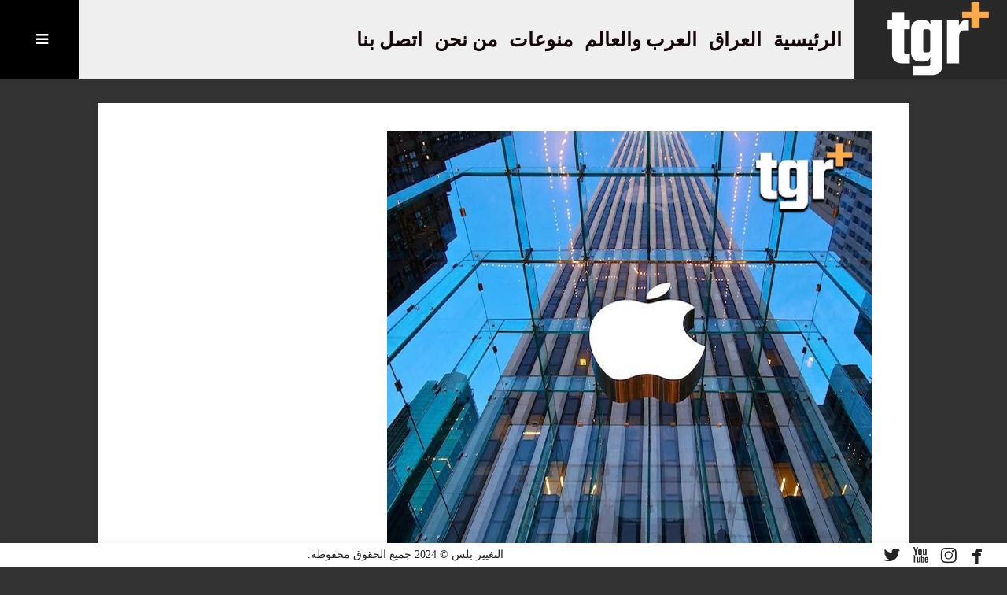

--- FILE ---
content_type: text/html; charset=UTF-8
request_url: https://tgrplus.com/2023/09/19/%D8%B4%D8%B1%D9%83%D8%A9-%D8%A7%D8%A8%D9%84-%D8%AA%D8%B7%D9%84%D9%82-%D9%86%D8%B8%D8%A7%D9%85%D9%8A-ios-17-%D9%88-ipados-17-%D9%84%D9%87%D9%88%D8%A7%D8%AA%D9%81-%D8%A7%D9%8A%D9%81%D9%88%D9%86-%D9%88/
body_size: 67749
content:
<!DOCTYPE html><html dir="rtl" lang="ar" prefix="og: https://ogp.me/ns#"><head><meta name="description" content="شركة ابل تطلق نظامي iOS 17 و iPadOS 17 لهواتف ايفون واجهزة ايباد - tgrplus - التغيير بلسالتغيير &#8211; بلس" /><meta charset="UTF-8" /><link rel="profile" href="http://gmpg.org/xfn/11" /><meta name="viewport" content="width=device-width, initial-scale=1"/><link rel="icon" href="https://tgrplus.com/wp-content/uploads/2019/12/favico.jpg" type="image/x-icon" /><link rel="apple-touch-icon" href="https://tgrplus.com/wp-content/themes/contrast/images/favico_57.png"><link rel="apple-touch-icon" sizes="76x76" href="https://tgrplus.com/wp-content/themes/contrast/images/favico_76.png"><link rel="apple-touch-icon" sizes="120x120" href="https://tgrplus.com/wp-content/themes/contrast/images/favico_120.png"><link rel="apple-touch-icon" sizes="152x152" href="https://tgrplus.com/wp-content/themes/contrast/images/favico_152.png"><link rel="pingback" href="https://tgrplus.com/xmlrpc.php" /><link rel="alternate" type="application/rss+xml" title="tgrplus &#8211;  التغيير بلس" href="https://tgrplus.com/feed/" /><link rel="alternate" type="application/atom+xml" title="tgrplus &#8211;  التغيير بلس" href="https://tgrplus.com/feed/atom/" /> <script defer src="[data-uri]"></script> <title>شركة ابل تطلق نظامي iOS 17 و iPadOS 17 لهواتف ايفون واجهزة ايباد - tgrplus - التغيير بلس</title><meta name="description" content="بدأت شركة آبل إطلاق نظامي iOS 17 و iPadOS 17 لهواتف آيفون وأجهزة آيباد المؤهلة، وهما متاحان الآن للتحميل والتثبيت. ويصدر نظام iOS 17 لهواتف آيفون XR و XS و XS ماكس، بالإضافة إلى الإصدارات الأحدث كهواتف آيفون 11 و 12 و 13 و 14، وكذلك الإصدارات الأرخص كالجيل الثاني من هاتف آيفون SE" /><meta name="robots" content="max-image-preview:large" /><link rel="canonical" href="https://tgrplus.com/2023/09/19/%d8%b4%d8%b1%d9%83%d8%a9-%d8%a7%d8%a8%d9%84-%d8%aa%d8%b7%d9%84%d9%82-%d9%86%d8%b8%d8%a7%d9%85%d9%8a-ios-17-%d9%88-ipados-17-%d9%84%d9%87%d9%88%d8%a7%d8%aa%d9%81-%d8%a7%d9%8a%d9%81%d9%88%d9%86-%d9%88/" /><meta name="generator" content="All in One SEO (AIOSEO) 4.7.5.1" /><meta property="og:locale" content="ar_AR" /><meta property="og:site_name" content="tgrplus -  التغيير بلس - التغيير - بلس" /><meta property="og:type" content="article" /><meta property="og:title" content="شركة ابل تطلق نظامي iOS 17 و iPadOS 17 لهواتف ايفون واجهزة ايباد - tgrplus - التغيير بلس" /><meta property="og:description" content="بدأت شركة آبل إطلاق نظامي iOS 17 و iPadOS 17 لهواتف آيفون وأجهزة آيباد المؤهلة، وهما متاحان الآن للتحميل والتثبيت. ويصدر نظام iOS 17 لهواتف آيفون XR و XS و XS ماكس، بالإضافة إلى الإصدارات الأحدث كهواتف آيفون 11 و 12 و 13 و 14، وكذلك الإصدارات الأرخص كالجيل الثاني من هاتف آيفون SE" /><meta property="og:url" content="https://tgrplus.com/2023/09/19/%d8%b4%d8%b1%d9%83%d8%a9-%d8%a7%d8%a8%d9%84-%d8%aa%d8%b7%d9%84%d9%82-%d9%86%d8%b8%d8%a7%d9%85%d9%8a-ios-17-%d9%88-ipados-17-%d9%84%d9%87%d9%88%d8%a7%d8%aa%d9%81-%d8%a7%d9%8a%d9%81%d9%88%d9%86-%d9%88/" /><meta property="article:published_time" content="2023-09-19T07:11:30+00:00" /><meta property="article:modified_time" content="2023-09-19T07:11:30+00:00" /><meta property="article:publisher" content="https://www.facebook.com/tgrplus" /><meta name="twitter:card" content="summary_large_image" /><meta name="twitter:site" content="@tgrplus" /><meta name="twitter:title" content="شركة ابل تطلق نظامي iOS 17 و iPadOS 17 لهواتف ايفون واجهزة ايباد - tgrplus - التغيير بلس" /><meta name="twitter:description" content="بدأت شركة آبل إطلاق نظامي iOS 17 و iPadOS 17 لهواتف آيفون وأجهزة آيباد المؤهلة، وهما متاحان الآن للتحميل والتثبيت. ويصدر نظام iOS 17 لهواتف آيفون XR و XS و XS ماكس، بالإضافة إلى الإصدارات الأحدث كهواتف آيفون 11 و 12 و 13 و 14، وكذلك الإصدارات الأرخص كالجيل الثاني من هاتف آيفون SE" /><meta name="twitter:creator" content="@tgrplus" /> <script type="application/ld+json" class="aioseo-schema">{"@context":"https:\/\/schema.org","@graph":[{"@type":"BlogPosting","@id":"https:\/\/tgrplus.com\/2023\/09\/19\/%d8%b4%d8%b1%d9%83%d8%a9-%d8%a7%d8%a8%d9%84-%d8%aa%d8%b7%d9%84%d9%82-%d9%86%d8%b8%d8%a7%d9%85%d9%8a-ios-17-%d9%88-ipados-17-%d9%84%d9%87%d9%88%d8%a7%d8%aa%d9%81-%d8%a7%d9%8a%d9%81%d9%88%d9%86-%d9%88\/#blogposting","name":"\u0634\u0631\u0643\u0629 \u0627\u0628\u0644 \u062a\u0637\u0644\u0642 \u0646\u0638\u0627\u0645\u064a iOS 17 \u0648 iPadOS 17 \u0644\u0647\u0648\u0627\u062a\u0641 \u0627\u064a\u0641\u0648\u0646 \u0648\u0627\u062c\u0647\u0632\u0629 \u0627\u064a\u0628\u0627\u062f - tgrplus - \u0627\u0644\u062a\u063a\u064a\u064a\u0631 \u0628\u0644\u0633","headline":"\u0634\u0631\u0643\u0629 \u0627\u0628\u0644 \u062a\u0637\u0644\u0642 \u0646\u0638\u0627\u0645\u064a iOS 17 \u0648 iPadOS 17 \u0644\u0647\u0648\u0627\u062a\u0641 \u0627\u064a\u0641\u0648\u0646 \u0648\u0627\u062c\u0647\u0632\u0629 \u0627\u064a\u0628\u0627\u062f","author":{"@id":"https:\/\/tgrplus.com\/author\/enasadmin\/#author"},"publisher":{"@id":"https:\/\/tgrplus.com\/#organization"},"image":{"@type":"ImageObject","url":"https:\/\/i0.wp.com\/tgrplus.com\/wp-content\/uploads\/2023\/09\/1717-min-1.jpg?fit=1000%2C913&ssl=1","width":1000,"height":913,"caption":"\u0634\u0631\u0643\u0629 \u0627\u0628\u0644 \u062a\u0637\u0644\u0642 \u0646\u0638\u0627\u0645\u064a iOS 17 \u0648 iPadOS 17 \u0644\u0647\u0648\u0627\u062a\u0641 \u0627\u064a\u0641\u0648\u0646 \u0648\u0627\u062c\u0647\u0632\u0629 \u0627\u064a\u0628\u0627\u062f"},"datePublished":"2023-09-19T10:11:30+03:00","dateModified":"2023-09-19T10:11:30+03:00","inLanguage":"ar","mainEntityOfPage":{"@id":"https:\/\/tgrplus.com\/2023\/09\/19\/%d8%b4%d8%b1%d9%83%d8%a9-%d8%a7%d8%a8%d9%84-%d8%aa%d8%b7%d9%84%d9%82-%d9%86%d8%b8%d8%a7%d9%85%d9%8a-ios-17-%d9%88-ipados-17-%d9%84%d9%87%d9%88%d8%a7%d8%aa%d9%81-%d8%a7%d9%8a%d9%81%d9%88%d9%86-%d9%88\/#webpage"},"isPartOf":{"@id":"https:\/\/tgrplus.com\/2023\/09\/19\/%d8%b4%d8%b1%d9%83%d8%a9-%d8%a7%d8%a8%d9%84-%d8%aa%d8%b7%d9%84%d9%82-%d9%86%d8%b8%d8%a7%d9%85%d9%8a-ios-17-%d9%88-ipados-17-%d9%84%d9%87%d9%88%d8%a7%d8%aa%d9%81-%d8%a7%d9%8a%d9%81%d9%88%d9%86-%d9%88\/#webpage"},"articleSection":"\u0639\u0627\u062c\u0644, \u0645\u0646\u0648\u0639\u0627\u062a, \u0627\u0628\u0644, \u0646\u0638\u0627\u0645"},{"@type":"BreadcrumbList","@id":"https:\/\/tgrplus.com\/2023\/09\/19\/%d8%b4%d8%b1%d9%83%d8%a9-%d8%a7%d8%a8%d9%84-%d8%aa%d8%b7%d9%84%d9%82-%d9%86%d8%b8%d8%a7%d9%85%d9%8a-ios-17-%d9%88-ipados-17-%d9%84%d9%87%d9%88%d8%a7%d8%aa%d9%81-%d8%a7%d9%8a%d9%81%d9%88%d9%86-%d9%88\/#breadcrumblist","itemListElement":[{"@type":"ListItem","@id":"https:\/\/tgrplus.com\/#listItem","position":1,"name":"\u0627\u0644\u0631\u0626\u064a\u0633\u064a\u0629","item":"https:\/\/tgrplus.com\/","nextItem":"https:\/\/tgrplus.com\/2023\/#listItem"},{"@type":"ListItem","@id":"https:\/\/tgrplus.com\/2023\/#listItem","position":2,"name":"2023","item":"https:\/\/tgrplus.com\/2023\/","nextItem":"https:\/\/tgrplus.com\/2023\/09\/#listItem","previousItem":"https:\/\/tgrplus.com\/#listItem"},{"@type":"ListItem","@id":"https:\/\/tgrplus.com\/2023\/09\/#listItem","position":3,"name":"September","item":"https:\/\/tgrplus.com\/2023\/09\/","nextItem":"https:\/\/tgrplus.com\/2023\/09\/19\/#listItem","previousItem":"https:\/\/tgrplus.com\/2023\/#listItem"},{"@type":"ListItem","@id":"https:\/\/tgrplus.com\/2023\/09\/19\/#listItem","position":4,"name":"19","item":"https:\/\/tgrplus.com\/2023\/09\/19\/","nextItem":"https:\/\/tgrplus.com\/2023\/09\/19\/%d8%b4%d8%b1%d9%83%d8%a9-%d8%a7%d8%a8%d9%84-%d8%aa%d8%b7%d9%84%d9%82-%d9%86%d8%b8%d8%a7%d9%85%d9%8a-ios-17-%d9%88-ipados-17-%d9%84%d9%87%d9%88%d8%a7%d8%aa%d9%81-%d8%a7%d9%8a%d9%81%d9%88%d9%86-%d9%88\/#listItem","previousItem":"https:\/\/tgrplus.com\/2023\/09\/#listItem"},{"@type":"ListItem","@id":"https:\/\/tgrplus.com\/2023\/09\/19\/%d8%b4%d8%b1%d9%83%d8%a9-%d8%a7%d8%a8%d9%84-%d8%aa%d8%b7%d9%84%d9%82-%d9%86%d8%b8%d8%a7%d9%85%d9%8a-ios-17-%d9%88-ipados-17-%d9%84%d9%87%d9%88%d8%a7%d8%aa%d9%81-%d8%a7%d9%8a%d9%81%d9%88%d9%86-%d9%88\/#listItem","position":5,"name":"\u0634\u0631\u0643\u0629 \u0627\u0628\u0644 \u062a\u0637\u0644\u0642 \u0646\u0638\u0627\u0645\u064a iOS 17 \u0648 iPadOS 17 \u0644\u0647\u0648\u0627\u062a\u0641 \u0627\u064a\u0641\u0648\u0646 \u0648\u0627\u062c\u0647\u0632\u0629 \u0627\u064a\u0628\u0627\u062f","previousItem":"https:\/\/tgrplus.com\/2023\/09\/19\/#listItem"}]},{"@type":"Organization","@id":"https:\/\/tgrplus.com\/#organization","name":"tgrplus - \u0627\u0644\u062a\u063a\u064a\u064a\u0631 \u0628\u0644\u0633","description":"\u0627\u0644\u062a\u063a\u064a\u064a\u0631 - \u0628\u0644\u0633","url":"https:\/\/tgrplus.com\/","sameAs":["https:\/\/www.facebook.com\/tgrplus","https:\/\/twitter.com\/tgrplus","https:\/\/www.youtube.com\/@tgrplus"]},{"@type":"Person","@id":"https:\/\/tgrplus.com\/author\/enasadmin\/#author","url":"https:\/\/tgrplus.com\/author\/enasadmin\/","name":"Enas Editor"},{"@type":"WebPage","@id":"https:\/\/tgrplus.com\/2023\/09\/19\/%d8%b4%d8%b1%d9%83%d8%a9-%d8%a7%d8%a8%d9%84-%d8%aa%d8%b7%d9%84%d9%82-%d9%86%d8%b8%d8%a7%d9%85%d9%8a-ios-17-%d9%88-ipados-17-%d9%84%d9%87%d9%88%d8%a7%d8%aa%d9%81-%d8%a7%d9%8a%d9%81%d9%88%d9%86-%d9%88\/#webpage","url":"https:\/\/tgrplus.com\/2023\/09\/19\/%d8%b4%d8%b1%d9%83%d8%a9-%d8%a7%d8%a8%d9%84-%d8%aa%d8%b7%d9%84%d9%82-%d9%86%d8%b8%d8%a7%d9%85%d9%8a-ios-17-%d9%88-ipados-17-%d9%84%d9%87%d9%88%d8%a7%d8%aa%d9%81-%d8%a7%d9%8a%d9%81%d9%88%d9%86-%d9%88\/","name":"\u0634\u0631\u0643\u0629 \u0627\u0628\u0644 \u062a\u0637\u0644\u0642 \u0646\u0638\u0627\u0645\u064a iOS 17 \u0648 iPadOS 17 \u0644\u0647\u0648\u0627\u062a\u0641 \u0627\u064a\u0641\u0648\u0646 \u0648\u0627\u062c\u0647\u0632\u0629 \u0627\u064a\u0628\u0627\u062f - tgrplus - \u0627\u0644\u062a\u063a\u064a\u064a\u0631 \u0628\u0644\u0633","description":"\u0628\u062f\u0623\u062a \u0634\u0631\u0643\u0629 \u0622\u0628\u0644 \u0625\u0637\u0644\u0627\u0642 \u0646\u0638\u0627\u0645\u064a iOS 17 \u0648 iPadOS 17 \u0644\u0647\u0648\u0627\u062a\u0641 \u0622\u064a\u0641\u0648\u0646 \u0648\u0623\u062c\u0647\u0632\u0629 \u0622\u064a\u0628\u0627\u062f \u0627\u0644\u0645\u0624\u0647\u0644\u0629\u060c \u0648\u0647\u0645\u0627 \u0645\u062a\u0627\u062d\u0627\u0646 \u0627\u0644\u0622\u0646 \u0644\u0644\u062a\u062d\u0645\u064a\u0644 \u0648\u0627\u0644\u062a\u062b\u0628\u064a\u062a. \u0648\u064a\u0635\u062f\u0631 \u0646\u0638\u0627\u0645 iOS 17 \u0644\u0647\u0648\u0627\u062a\u0641 \u0622\u064a\u0641\u0648\u0646 XR \u0648 XS \u0648 XS \u0645\u0627\u0643\u0633\u060c \u0628\u0627\u0644\u0625\u0636\u0627\u0641\u0629 \u0625\u0644\u0649 \u0627\u0644\u0625\u0635\u062f\u0627\u0631\u0627\u062a \u0627\u0644\u0623\u062d\u062f\u062b \u0643\u0647\u0648\u0627\u062a\u0641 \u0622\u064a\u0641\u0648\u0646 11 \u0648 12 \u0648 13 \u0648 14\u060c \u0648\u0643\u0630\u0644\u0643 \u0627\u0644\u0625\u0635\u062f\u0627\u0631\u0627\u062a \u0627\u0644\u0623\u0631\u062e\u0635 \u0643\u0627\u0644\u062c\u064a\u0644 \u0627\u0644\u062b\u0627\u0646\u064a \u0645\u0646 \u0647\u0627\u062a\u0641 \u0622\u064a\u0641\u0648\u0646 SE","inLanguage":"ar","isPartOf":{"@id":"https:\/\/tgrplus.com\/#website"},"breadcrumb":{"@id":"https:\/\/tgrplus.com\/2023\/09\/19\/%d8%b4%d8%b1%d9%83%d8%a9-%d8%a7%d8%a8%d9%84-%d8%aa%d8%b7%d9%84%d9%82-%d9%86%d8%b8%d8%a7%d9%85%d9%8a-ios-17-%d9%88-ipados-17-%d9%84%d9%87%d9%88%d8%a7%d8%aa%d9%81-%d8%a7%d9%8a%d9%81%d9%88%d9%86-%d9%88\/#breadcrumblist"},"author":{"@id":"https:\/\/tgrplus.com\/author\/enasadmin\/#author"},"creator":{"@id":"https:\/\/tgrplus.com\/author\/enasadmin\/#author"},"image":{"@type":"ImageObject","url":"https:\/\/i0.wp.com\/tgrplus.com\/wp-content\/uploads\/2023\/09\/1717-min-1.jpg?fit=1000%2C913&ssl=1","@id":"https:\/\/tgrplus.com\/2023\/09\/19\/%d8%b4%d8%b1%d9%83%d8%a9-%d8%a7%d8%a8%d9%84-%d8%aa%d8%b7%d9%84%d9%82-%d9%86%d8%b8%d8%a7%d9%85%d9%8a-ios-17-%d9%88-ipados-17-%d9%84%d9%87%d9%88%d8%a7%d8%aa%d9%81-%d8%a7%d9%8a%d9%81%d9%88%d9%86-%d9%88\/#mainImage","width":1000,"height":913,"caption":"\u0634\u0631\u0643\u0629 \u0627\u0628\u0644 \u062a\u0637\u0644\u0642 \u0646\u0638\u0627\u0645\u064a iOS 17 \u0648 iPadOS 17 \u0644\u0647\u0648\u0627\u062a\u0641 \u0627\u064a\u0641\u0648\u0646 \u0648\u0627\u062c\u0647\u0632\u0629 \u0627\u064a\u0628\u0627\u062f"},"primaryImageOfPage":{"@id":"https:\/\/tgrplus.com\/2023\/09\/19\/%d8%b4%d8%b1%d9%83%d8%a9-%d8%a7%d8%a8%d9%84-%d8%aa%d8%b7%d9%84%d9%82-%d9%86%d8%b8%d8%a7%d9%85%d9%8a-ios-17-%d9%88-ipados-17-%d9%84%d9%87%d9%88%d8%a7%d8%aa%d9%81-%d8%a7%d9%8a%d9%81%d9%88%d9%86-%d9%88\/#mainImage"},"datePublished":"2023-09-19T10:11:30+03:00","dateModified":"2023-09-19T10:11:30+03:00"},{"@type":"WebSite","@id":"https:\/\/tgrplus.com\/#website","url":"https:\/\/tgrplus.com\/","name":"tgrplus -  \u0627\u0644\u062a\u063a\u064a\u064a\u0631 \u0628\u0644\u0633","description":"\u0627\u0644\u062a\u063a\u064a\u064a\u0631 - \u0628\u0644\u0633","inLanguage":"ar","publisher":{"@id":"https:\/\/tgrplus.com\/#organization"}}]}</script> <link rel='dns-prefetch' href='//stats.wp.com' /><link rel='dns-prefetch' href='//i0.wp.com' /><link rel='dns-prefetch' href='//c0.wp.com' /><link rel="alternate" type="application/rss+xml" title="tgrplus -  التغيير بلس &laquo; الخلاصة" href="https://tgrplus.com/feed/" /><link rel="alternate" type="application/rss+xml" title="tgrplus -  التغيير بلس &laquo; خلاصة التعليقات" href="https://tgrplus.com/comments/feed/" />  <script defer src="[data-uri]"></script> <style type="text/css">img.wp-smiley,
img.emoji {
	display: inline !important;
	border: none !important;
	box-shadow: none !important;
	height: 1em !important;
	width: 1em !important;
	margin: 0 0.07em !important;
	vertical-align: -0.1em !important;
	background: none !important;
	padding: 0 !important;
}</style><link rel='stylesheet' id='ozy-shortcodes-css' href='https://tgrplus.com/wp-content/cache/autoptimize/css/autoptimize_single_6ae6d9a5b9ef0fb751d51430d997fd5a.css?ver=6.3.7' type='text/css' media='all' /><link rel='stylesheet' id='wp-block-library-rtl-css' href='https://tgrplus.com/wp-includes/css/dist/block-library/style-rtl.min.css?ver=6.3.7' type='text/css' media='all' /><style id='wp-block-library-inline-css' type='text/css'>.has-text-align-justify{text-align:justify;}</style><link rel='stylesheet' id='mediaelement-css' href='https://tgrplus.com/wp-includes/js/mediaelement/mediaelementplayer-legacy.min.css?ver=4.2.17' type='text/css' media='all' /><link rel='stylesheet' id='wp-mediaelement-css' href='https://tgrplus.com/wp-includes/js/mediaelement/wp-mediaelement.min.css?ver=6.3.7' type='text/css' media='all' /><style id='classic-theme-styles-inline-css' type='text/css'>/*! This file is auto-generated */
.wp-block-button__link{color:#fff;background-color:#32373c;border-radius:9999px;box-shadow:none;text-decoration:none;padding:calc(.667em + 2px) calc(1.333em + 2px);font-size:1.125em}.wp-block-file__button{background:#32373c;color:#fff;text-decoration:none}</style><style id='global-styles-inline-css' type='text/css'>body{--wp--preset--color--black: #000000;--wp--preset--color--cyan-bluish-gray: #abb8c3;--wp--preset--color--white: #ffffff;--wp--preset--color--pale-pink: #f78da7;--wp--preset--color--vivid-red: #cf2e2e;--wp--preset--color--luminous-vivid-orange: #ff6900;--wp--preset--color--luminous-vivid-amber: #fcb900;--wp--preset--color--light-green-cyan: #7bdcb5;--wp--preset--color--vivid-green-cyan: #00d084;--wp--preset--color--pale-cyan-blue: #8ed1fc;--wp--preset--color--vivid-cyan-blue: #0693e3;--wp--preset--color--vivid-purple: #9b51e0;--wp--preset--gradient--vivid-cyan-blue-to-vivid-purple: linear-gradient(135deg,rgba(6,147,227,1) 0%,rgb(155,81,224) 100%);--wp--preset--gradient--light-green-cyan-to-vivid-green-cyan: linear-gradient(135deg,rgb(122,220,180) 0%,rgb(0,208,130) 100%);--wp--preset--gradient--luminous-vivid-amber-to-luminous-vivid-orange: linear-gradient(135deg,rgba(252,185,0,1) 0%,rgba(255,105,0,1) 100%);--wp--preset--gradient--luminous-vivid-orange-to-vivid-red: linear-gradient(135deg,rgba(255,105,0,1) 0%,rgb(207,46,46) 100%);--wp--preset--gradient--very-light-gray-to-cyan-bluish-gray: linear-gradient(135deg,rgb(238,238,238) 0%,rgb(169,184,195) 100%);--wp--preset--gradient--cool-to-warm-spectrum: linear-gradient(135deg,rgb(74,234,220) 0%,rgb(151,120,209) 20%,rgb(207,42,186) 40%,rgb(238,44,130) 60%,rgb(251,105,98) 80%,rgb(254,248,76) 100%);--wp--preset--gradient--blush-light-purple: linear-gradient(135deg,rgb(255,206,236) 0%,rgb(152,150,240) 100%);--wp--preset--gradient--blush-bordeaux: linear-gradient(135deg,rgb(254,205,165) 0%,rgb(254,45,45) 50%,rgb(107,0,62) 100%);--wp--preset--gradient--luminous-dusk: linear-gradient(135deg,rgb(255,203,112) 0%,rgb(199,81,192) 50%,rgb(65,88,208) 100%);--wp--preset--gradient--pale-ocean: linear-gradient(135deg,rgb(255,245,203) 0%,rgb(182,227,212) 50%,rgb(51,167,181) 100%);--wp--preset--gradient--electric-grass: linear-gradient(135deg,rgb(202,248,128) 0%,rgb(113,206,126) 100%);--wp--preset--gradient--midnight: linear-gradient(135deg,rgb(2,3,129) 0%,rgb(40,116,252) 100%);--wp--preset--font-size--small: 13px;--wp--preset--font-size--medium: 20px;--wp--preset--font-size--large: 36px;--wp--preset--font-size--x-large: 42px;--wp--preset--spacing--20: 0.44rem;--wp--preset--spacing--30: 0.67rem;--wp--preset--spacing--40: 1rem;--wp--preset--spacing--50: 1.5rem;--wp--preset--spacing--60: 2.25rem;--wp--preset--spacing--70: 3.38rem;--wp--preset--spacing--80: 5.06rem;--wp--preset--shadow--natural: 6px 6px 9px rgba(0, 0, 0, 0.2);--wp--preset--shadow--deep: 12px 12px 50px rgba(0, 0, 0, 0.4);--wp--preset--shadow--sharp: 6px 6px 0px rgba(0, 0, 0, 0.2);--wp--preset--shadow--outlined: 6px 6px 0px -3px rgba(255, 255, 255, 1), 6px 6px rgba(0, 0, 0, 1);--wp--preset--shadow--crisp: 6px 6px 0px rgba(0, 0, 0, 1);}:where(.is-layout-flex){gap: 0.5em;}:where(.is-layout-grid){gap: 0.5em;}body .is-layout-flow > .alignleft{float: left;margin-inline-start: 0;margin-inline-end: 2em;}body .is-layout-flow > .alignright{float: right;margin-inline-start: 2em;margin-inline-end: 0;}body .is-layout-flow > .aligncenter{margin-left: auto !important;margin-right: auto !important;}body .is-layout-constrained > .alignleft{float: left;margin-inline-start: 0;margin-inline-end: 2em;}body .is-layout-constrained > .alignright{float: right;margin-inline-start: 2em;margin-inline-end: 0;}body .is-layout-constrained > .aligncenter{margin-left: auto !important;margin-right: auto !important;}body .is-layout-constrained > :where(:not(.alignleft):not(.alignright):not(.alignfull)){max-width: var(--wp--style--global--content-size);margin-left: auto !important;margin-right: auto !important;}body .is-layout-constrained > .alignwide{max-width: var(--wp--style--global--wide-size);}body .is-layout-flex{display: flex;}body .is-layout-flex{flex-wrap: wrap;align-items: center;}body .is-layout-flex > *{margin: 0;}body .is-layout-grid{display: grid;}body .is-layout-grid > *{margin: 0;}:where(.wp-block-columns.is-layout-flex){gap: 2em;}:where(.wp-block-columns.is-layout-grid){gap: 2em;}:where(.wp-block-post-template.is-layout-flex){gap: 1.25em;}:where(.wp-block-post-template.is-layout-grid){gap: 1.25em;}.has-black-color{color: var(--wp--preset--color--black) !important;}.has-cyan-bluish-gray-color{color: var(--wp--preset--color--cyan-bluish-gray) !important;}.has-white-color{color: var(--wp--preset--color--white) !important;}.has-pale-pink-color{color: var(--wp--preset--color--pale-pink) !important;}.has-vivid-red-color{color: var(--wp--preset--color--vivid-red) !important;}.has-luminous-vivid-orange-color{color: var(--wp--preset--color--luminous-vivid-orange) !important;}.has-luminous-vivid-amber-color{color: var(--wp--preset--color--luminous-vivid-amber) !important;}.has-light-green-cyan-color{color: var(--wp--preset--color--light-green-cyan) !important;}.has-vivid-green-cyan-color{color: var(--wp--preset--color--vivid-green-cyan) !important;}.has-pale-cyan-blue-color{color: var(--wp--preset--color--pale-cyan-blue) !important;}.has-vivid-cyan-blue-color{color: var(--wp--preset--color--vivid-cyan-blue) !important;}.has-vivid-purple-color{color: var(--wp--preset--color--vivid-purple) !important;}.has-black-background-color{background-color: var(--wp--preset--color--black) !important;}.has-cyan-bluish-gray-background-color{background-color: var(--wp--preset--color--cyan-bluish-gray) !important;}.has-white-background-color{background-color: var(--wp--preset--color--white) !important;}.has-pale-pink-background-color{background-color: var(--wp--preset--color--pale-pink) !important;}.has-vivid-red-background-color{background-color: var(--wp--preset--color--vivid-red) !important;}.has-luminous-vivid-orange-background-color{background-color: var(--wp--preset--color--luminous-vivid-orange) !important;}.has-luminous-vivid-amber-background-color{background-color: var(--wp--preset--color--luminous-vivid-amber) !important;}.has-light-green-cyan-background-color{background-color: var(--wp--preset--color--light-green-cyan) !important;}.has-vivid-green-cyan-background-color{background-color: var(--wp--preset--color--vivid-green-cyan) !important;}.has-pale-cyan-blue-background-color{background-color: var(--wp--preset--color--pale-cyan-blue) !important;}.has-vivid-cyan-blue-background-color{background-color: var(--wp--preset--color--vivid-cyan-blue) !important;}.has-vivid-purple-background-color{background-color: var(--wp--preset--color--vivid-purple) !important;}.has-black-border-color{border-color: var(--wp--preset--color--black) !important;}.has-cyan-bluish-gray-border-color{border-color: var(--wp--preset--color--cyan-bluish-gray) !important;}.has-white-border-color{border-color: var(--wp--preset--color--white) !important;}.has-pale-pink-border-color{border-color: var(--wp--preset--color--pale-pink) !important;}.has-vivid-red-border-color{border-color: var(--wp--preset--color--vivid-red) !important;}.has-luminous-vivid-orange-border-color{border-color: var(--wp--preset--color--luminous-vivid-orange) !important;}.has-luminous-vivid-amber-border-color{border-color: var(--wp--preset--color--luminous-vivid-amber) !important;}.has-light-green-cyan-border-color{border-color: var(--wp--preset--color--light-green-cyan) !important;}.has-vivid-green-cyan-border-color{border-color: var(--wp--preset--color--vivid-green-cyan) !important;}.has-pale-cyan-blue-border-color{border-color: var(--wp--preset--color--pale-cyan-blue) !important;}.has-vivid-cyan-blue-border-color{border-color: var(--wp--preset--color--vivid-cyan-blue) !important;}.has-vivid-purple-border-color{border-color: var(--wp--preset--color--vivid-purple) !important;}.has-vivid-cyan-blue-to-vivid-purple-gradient-background{background: var(--wp--preset--gradient--vivid-cyan-blue-to-vivid-purple) !important;}.has-light-green-cyan-to-vivid-green-cyan-gradient-background{background: var(--wp--preset--gradient--light-green-cyan-to-vivid-green-cyan) !important;}.has-luminous-vivid-amber-to-luminous-vivid-orange-gradient-background{background: var(--wp--preset--gradient--luminous-vivid-amber-to-luminous-vivid-orange) !important;}.has-luminous-vivid-orange-to-vivid-red-gradient-background{background: var(--wp--preset--gradient--luminous-vivid-orange-to-vivid-red) !important;}.has-very-light-gray-to-cyan-bluish-gray-gradient-background{background: var(--wp--preset--gradient--very-light-gray-to-cyan-bluish-gray) !important;}.has-cool-to-warm-spectrum-gradient-background{background: var(--wp--preset--gradient--cool-to-warm-spectrum) !important;}.has-blush-light-purple-gradient-background{background: var(--wp--preset--gradient--blush-light-purple) !important;}.has-blush-bordeaux-gradient-background{background: var(--wp--preset--gradient--blush-bordeaux) !important;}.has-luminous-dusk-gradient-background{background: var(--wp--preset--gradient--luminous-dusk) !important;}.has-pale-ocean-gradient-background{background: var(--wp--preset--gradient--pale-ocean) !important;}.has-electric-grass-gradient-background{background: var(--wp--preset--gradient--electric-grass) !important;}.has-midnight-gradient-background{background: var(--wp--preset--gradient--midnight) !important;}.has-small-font-size{font-size: var(--wp--preset--font-size--small) !important;}.has-medium-font-size{font-size: var(--wp--preset--font-size--medium) !important;}.has-large-font-size{font-size: var(--wp--preset--font-size--large) !important;}.has-x-large-font-size{font-size: var(--wp--preset--font-size--x-large) !important;}
.wp-block-navigation a:where(:not(.wp-element-button)){color: inherit;}
:where(.wp-block-post-template.is-layout-flex){gap: 1.25em;}:where(.wp-block-post-template.is-layout-grid){gap: 1.25em;}
:where(.wp-block-columns.is-layout-flex){gap: 2em;}:where(.wp-block-columns.is-layout-grid){gap: 2em;}
.wp-block-pullquote{font-size: 1.5em;line-height: 1.6;}</style><link rel='stylesheet' id='rs-plugin-settings-css' href='https://tgrplus.com/wp-content/cache/autoptimize/css/autoptimize_single_55d01c7aec2a7f9de8a89f9e680a8236.css?ver=5.4.8.1' type='text/css' media='all' /><style id='rs-plugin-settings-inline-css' type='text/css'>#rs-demo-id {}</style><link rel='stylesheet' id='style-css' href='https://tgrplus.com/wp-content/cache/autoptimize/css/autoptimize_single_587a4b07c5128347aae20df72128cbf6.css?ver=6.3.7' type='text/css' media='all' /><link rel='stylesheet' id='ozy-font-awesome-css' href='https://tgrplus.com/wp-content/themes/contrast/framework/public/css/vendor/font-awesome.min.css?ver=6.3.7' type='text/css' media='all' /><link rel='stylesheet' id='dc-mega-menu-css' href='https://tgrplus.com/wp-content/cache/autoptimize/css/autoptimize_single_f075323c52c9e022485efb169183dd52.css?ver=6.3.7' type='text/css' media='all' /><link rel='stylesheet' id='fancybox-css' href='https://tgrplus.com/wp-content/cache/autoptimize/css/autoptimize_single_713de5eebf4a52f1c175855d33485ceb.css?ver=6.3.7' type='text/css' media='all' /><link rel='stylesheet' id='royalslider-css' href='https://tgrplus.com/wp-content/cache/autoptimize/css/autoptimize_single_6739325884e90651d70ddd454b924ee6.css?ver=6.3.7' type='text/css' media='all' /><link rel='stylesheet' id='rs-minimal-white-css' href='https://tgrplus.com/wp-content/cache/autoptimize/css/autoptimize_single_ce0a977ef2c1cdc8325453d73bcafe84.css?ver=6.3.7' type='text/css' media='all' /><link rel='stylesheet' id='jetpack_css-rtl-css' href='https://tgrplus.com/wp-content/cache/autoptimize/css/autoptimize_single_4488df463a9222962ec9d03cb02d3cc1.css?ver=13.0.1' type='text/css' media='all' /> <script defer type='text/javascript' src='https://tgrplus.com/wp-includes/js/jquery/jquery.min.js?ver=3.7.0' id='jquery-core-js'></script> <script defer type='text/javascript' src='https://tgrplus.com/wp-includes/js/jquery/jquery-migrate.min.js?ver=3.4.1' id='jquery-migrate-js'></script> <script defer id="jetpack_related-posts-js-extra" src="[data-uri]"></script> <script defer type='text/javascript' src='https://tgrplus.com/wp-content/plugins/jetpack/_inc/build/related-posts/related-posts.min.js?ver=20211209' id='jetpack_related-posts-js'></script> <script defer type='text/javascript' src='https://tgrplus.com/wp-content/plugins/revslider/public/assets/js/jquery.themepunch.tools.min.js?ver=5.4.8.1' id='tp-tools-js'></script> <script defer type='text/javascript' src='https://tgrplus.com/wp-content/plugins/revslider/public/assets/js/jquery.themepunch.revolution.min.js?ver=5.4.8.1' id='revmin-js'></script> <link rel="https://api.w.org/" href="https://tgrplus.com/wp-json/" /><link rel="alternate" type="application/json" href="https://tgrplus.com/wp-json/wp/v2/posts/43689" /><link rel="EditURI" type="application/rsd+xml" title="RSD" href="https://tgrplus.com/xmlrpc.php?rsd" /><link rel="stylesheet" href="https://tgrplus.com/wp-content/cache/autoptimize/css/autoptimize_single_ea9b66467cb723ae7d9e4338fb0aa524.css" type="text/css" media="screen" /><link rel='shortlink' href='https://tgrplus.com/?p=43689' /><link rel="alternate" type="application/json+oembed" href="https://tgrplus.com/wp-json/oembed/1.0/embed?url=https%3A%2F%2Ftgrplus.com%2F2023%2F09%2F19%2F%25d8%25b4%25d8%25b1%25d9%2583%25d8%25a9-%25d8%25a7%25d8%25a8%25d9%2584-%25d8%25aa%25d8%25b7%25d9%2584%25d9%2582-%25d9%2586%25d8%25b8%25d8%25a7%25d9%2585%25d9%258a-ios-17-%25d9%2588-ipados-17-%25d9%2584%25d9%2587%25d9%2588%25d8%25a7%25d8%25aa%25d9%2581-%25d8%25a7%25d9%258a%25d9%2581%25d9%2588%25d9%2586-%25d9%2588%2F" /><link rel="alternate" type="text/xml+oembed" href="https://tgrplus.com/wp-json/oembed/1.0/embed?url=https%3A%2F%2Ftgrplus.com%2F2023%2F09%2F19%2F%25d8%25b4%25d8%25b1%25d9%2583%25d8%25a9-%25d8%25a7%25d8%25a8%25d9%2584-%25d8%25aa%25d8%25b7%25d9%2584%25d9%2582-%25d9%2586%25d8%25b8%25d8%25a7%25d9%2585%25d9%258a-ios-17-%25d9%2588-ipados-17-%25d9%2584%25d9%2587%25d9%2588%25d8%25a7%25d8%25aa%25d9%2581-%25d8%25a7%25d9%258a%25d9%2581%25d9%2588%25d9%2586-%25d9%2588%2F&#038;format=xml" /><style>img#wpstats{display:none}</style><meta name="generator" content="Powered by Slider Revolution 5.4.8.1 - responsive, Mobile-Friendly Slider Plugin for WordPress with comfortable drag and drop interface." /><style type="text/css">@media only screen and (min-width: 1212px) {
			.container{padding:0 36px;width:960px;}
			#content.left-sidebar,#content.right-sidebar,#content{width:616px;}
			#sidebar{width:296px;}
		}	
		
		/* Body Background Styling
		/*-----------------------------------------------------------------------------------*/
		body{background-color:#333333;background-repeat:inherit;}
		#sidr{display:none;}
	
		/* Layout and Layout Styling
		/*-----------------------------------------------------------------------------------*/
		#main .container,.main-bg-color{background-color:rgba(255,255,255,1);}
		#header{background-color:rgba(255,255,255,0.92);height:101px;}
		#header #title{height:101px;}
		#main>.container{margin-top:131px;}
		#main.header-slider-active>.container,#main.footer-slider-active>.container{margin-top:0px;}
		/*#main>.container>.template-clean-page{margin-top:101px;}*/
		#footer,.bottom-spacer{height:30px;min-height:30px;}
		#footer .container>div{height:30px;}
		#footer>footer,#footer-language-switcher,#footer-language-switcher-option{background-color:rgba(255,255,255,1);line-height:30px;}
		#footer-spacer{height:62px;}		
		#footer-slider-spacer{height:30px;}
		#revo-offset-container{height:131px;}
		.ozy-header-slider{margin-top:101px;}
			.folio-filter-box{top:121px;}
		@media only screen and (max-width: 479px) {
			#footer{height:60px;}			
			#footer-spacer{height:60px;}
			#main>.container{margin-top:101px;}
		}
		@media only screen and (max-width: 1024px) and (min-width: 480px) {
			#footer-spacer{height:30px;}
			#header #title{padding-right:121px;}
			#header #title>a{line-height:101px;}
			#main>.container{margin-top:101px;}
			#footer{height:30px;}
		}
		
		/* Forms
		/*-----------------------------------------------------------------------------------*/
		input:not([type=submit]):not([type=file]),textarea{background-color:rgba(255,255,255,1);}
		input:not([type=submit]):not([type=file]):hover,textarea:hover,
		input:not([type=submit]):not([type=file]):focus,textarea:focus{border-color:#1a4a7b;}
		.rsMinW .rsBullet span{background-color:rgb(255,255,255);}
		.showbiz-button,.rsMinW .rsArrowIcn,#to-top-button,.load_more_blog,input[type=button],input[type=submit]{background-color:rgb(0,0,0);color:rgb(255,255,255);border:1px solid rgba(0,0,0,1);}
		.showbiz-button:hover,.rsMinW .rsArrowIcn:hover,#to-top-button:hover,.load_more_blog:hover,input[type=button]:hover,input[type=submit]:hover{background-color:rgb(255,255,255);color:rgb(20,7,7);border:1px solid rgba(225,225,225,1);}
	
		
		/* Primary Menu Styling
		/*-----------------------------------------------------------------------------------*/
			
		.mega-menu .sub-container,#slide-menu{background-color:rgba(0,0,0,1);}
		.mega-menu li>a{font-family:"Zeyada";font-size:25px;line-height:1.5em;color:rgba(20,7,7,1);}
	
		#nav-primary>nav>div>ul h4{font-family:"Raleway";;}
		.sub-menu li>h4,.sub-menu li>a{color:rgba(255,255,255,1);}		
		#nav-primary>nav>div>ul ul li a:hover,#slide-menu:hover,#nav-primary>nav>div>ul ul>li.current_page_item>a,#nav-primary>nav>div>ul ul>li.current-menu-item>a{background-color:rgba(29,29,29,1);}
		#nav-primary>nav>div>ul .row>li{border-color:rgba(255,255,255,.25); }
				
		.sf-menu>li>a,#nav-primary>nav>div>ul>li, #nav-primary>nav>div>ul>li>a{line-height:101px;height:101px;}
		#slide-menu,#slide-menu>a>span{line-height:101px;height:101px;width:101px;}
		#slide-menu>a>span{color:rgba(255,255,255,1);}
		#nav-primary{right:101px;}
		#nav-primary>nav>div>ul>li:hover>a,#nav-primary>nav>div>ul>li.current_page_item>a,#nav-primary>nav>div>ul>li.current-menu-parent>a,#nav-primary>nav>div>ul>li.mega-menu-hover>a,#logo *,#nav-primary>nav>div>ul>li.current_page_ancestor>a,.current_page_ancestor>a{color:#1a4a7b;}		
		#header.header-v2 #nav-primary{left:121px;}
		
		/* ShowBiz
		/*-----------------------------------------------------------------------------------*/		
		.showbiz-title, .showbiz-title a, .showbiz-title a:visited, .showbiz-title a:hover{font-family:"Raleway" !important;}	
		.showbiz p{font-family:"Raleway" !important;font-weight:normal !important;font-style:normal !important;font-size:14px !important;line-height:1.5em !important;}
		
		/* Page Styling and Typography
		/*-----------------------------------------------------------------------------------*/
		.content-color{color:#222222 !important;}
		#content,#sidebar,#footer,#sidr *,input,select,textarea,.mediaDescriptionText,.hgFilterBox,.tooltipsy{font-family:"Raleway";font-weight:normal;font-style:normal;font-size:14px;line-height:1.5em;color:#222222;}
		#content a,#sidebar a,#footer a,.alternate-text-color{color:#1a4a7b;}
		#footer #social-icons a,#ozy-share-div>a>span,.post-meta p>a,.a-page-title,.page-pagination>a{color:#222222 !important;}
		.a-page-title:hover{border-color:#222222 !important;}
		#content h1,#sidebar h1,#footer h1,#content h2,#sidebar h2,#footer h2,#content h3,#sidebar h3,#footer h3,#content h4,#sidebar h4,#footer h4,#content h5,#sidebar h5,#footer h5,#content h6,#sidebar h6,#footer h6,.heading-font,.mediaDescriptionHeader,#logo,#tagline,.ozy-ajax-shoping-cart{font-family:"Raleway";color:#222222;}
		#content h1,#sidebar h1,#footer h1,#sidr h1{font-weight:300;font-style:normal;font-size:40px;line-height:60px;}
		#sidebar .widget>h3 {font-weight:300;font-style:normal;font-size:18px;line-height:60px;}
		#content h2,#sidebar h2,#footer h2,#sidr h2{font-weight:300;font-style:normal;font-size:30px;line-height:40px;;}		
		#content h3,#sidebar h3,#footer h3,#sidr h3{font-weight:300;font-style:normal;font-size:22px;line-height:32px;;}		
		#content h4,#sidebar h4,#footer h4,#sidr h4{font-weight:300;font-style:normal;font-size:18px;line-height:28px;;}		
		#content h5,#sidebar h5,#footer h5,#sidr h5{font-weight:300;font-style:normal;font-size:16px;line-height:26px;;}		
		#content h6,#sidebar h6,#footer h6,#sidr h6{font-weight:300;font-style:normal;font-size:14px;line-height:24px;;}
		#sidebar .widget a:hover{color:#222222;}
		
		/* Blog Comments & Blog Stuff
		/*-----------------------------------------------------------------------------------*/
		.comment-body,.post-meta p,#ozy-share-div>a{background-color:rgba(240,240,240,1);}
		.mega-entry-innerwrap .post-format,.post-title>span{background-color:#1a4a7b;}		
		
		/* Sidebar Menu
		/*-----------------------------------------------------------------------------------*/
		#sidr {background-color:rgba(0,0,0,1);}
		#sidr>h5{line-height:101px !important;}
		#sidr *{color:rgba(255,255,255,1);}
		#sidr input{border:1px solid rgba(255,255,255,1);}
		
		/* Shortcodes
		/*-----------------------------------------------------------------------------------*/
		.ozy-accordion>h6.ui-accordion-header>span,.ozy-tabs .ozy-nav .ui-tabs-selected a,.ozy-tabs .ozy-nav .ui-tabs-active a,.ozy-toggle span.ui-icon{background-color:#1a4a7b;}
		.ozy-tabs .ozy-nav .ui-tabs-selected a,.ozy-tabs .ozy-nav .ui-tabs-active a{border-color:#1a4a7b !important;}	
		.ozy-tabs .ozy-nav li a{color:#222222 !important;}		
		.ozy-button.auto{background-color:rgba(0,0,0,1);color:rgba(255,255,255,1); }
		.ozy-button.auto:hover{border-color:rgba(0,0,0,1);color:rgba(0,0,0,1) !important;background-color:rgba(255,255,255,1);}
		.dropcap-square,.dropcap-circle,.ozy-icon.square,.ozy-icon.circle{background-color:#222222;}
		.dropcap-clean,.dropcap-circle2,.ozy-icon.circle2{color:#222222;border-color:#222222;}
		a:hover>.ozy-icon.square,a:hover>.ozy-icon.circle{background-color:transparent !important;color:#222222;}
		a:hover>.ozy-icon.circle2{color:#222222;border-color:transparent !important;}
		
		/* Shared Border Color
		/*-----------------------------------------------------------------------------------*/
		#ozy-share-div.ozy-share-div-blog,#single-blog-tags>a,#ozy-related-posts-wrapper>h4,.portfolio-details-part-two,.page-content table td,#content table tr,.post-content table td,.ozy-toggle .ozy-toggle-title,.ozy-toggle-inner,.ozy-tabs .ozy-nav li a,.ozy-accordion>h6.ui-accordion-header,.ozy-accordion>div.ui-accordion-content,.page-title,input:not([type=submit]):not([type=file]),textarea,#sidebar .widget:first-child>h3,.chat-row .chat-text,blockquote,#sidebar .widget li,.ozy-testimonials .rsContainer .rsSlide>div>div:first-child,.ozy-testimonials .rsContainer .rsSlide>div>div>.thumb,.ozy-testimonials .rsContainer .rsSlide>div>div:first-child:before,.ozy-content-divider,.widget ul ul{border-color:rgba(225,225,225,1);}
		
		/* Conditional Page Template Styles
		/*-----------------------------------------------------------------------------------*/</style><link rel='stylesheet' href='//fonts.googleapis.com/css?family=Zeyada:400,100,300,700%7CRaleway:400,100,300,700' type='text/css' /> <script defer src="[data-uri]"></script> <style type="text/css" id="wp-custom-css">.mega-title>a {
    border: none !important;
    font-family: "Hacenl";
}
.sf-menu>li>a, #nav-primary>nav>div>ul>li, #nav-primary>nav>div>ul>li>a {
    line-height: 101px;
    height: 101px;
    font-family: "Hacenl";
}
#header.header-v2 #nav-primary {
    left: 0px;
	  float: right;
    width: auto;
    position: relative !important;
}
.a-page-title {
    border-bottom: 1px solid transparent;
    -webkit-transition: all .2s;
    transition: all .2s;
   
}
.wpp-cardview li .category, .wpp-cardview li .wpp-post-title {
    
    font-weight: bold;
    font-family: "Hacenl";
}
#siebar ul, #sidebar li {
    padding: 0;
    margin: 0;
    list-style: none;
    -webkit-transition: all .2s;
    transition: all .2s;
    font-family: "Hacenl";
}
#sidebar .widget>h3 {
    font-weight: 300;
    font-style: normal;
    /* font-size: 25px; */
    line-height: 60px;
    font-family: "Hacenl";
}
.a-page-title {
    border-bottom: 1px solid transparent;
    -webkit-transition: all .2s;
    transition: all .2s;
       font-family: "Hacenl";
	padding-right:42px;
	font-size:21px;
}
#footer-text>div {
    float: right !important;
    font-family: "Hacenl";
}
#content h2, #sidebar h2, #footer h2, #sidr h2 {
    font-weight: 300;
    font-style: normal;
    font-size: 30px;
    line-height: 40px;
    font-family: "Hacenl";
}
#content h1, #sidebar h1, #footer h1, #sidr h1 {
    font-weight: 300;
    font-style: normal;
    font-size: 40px;
    line-height: 60px;
    font-family: "Hacenl";
}
#content h3, #sidebar h3, #footer h3, #sidr h3 {
    font-weight: 300;
    font-style: normal;
    font-size: 22px;
    line-height: 32px;
    font-family: "Hacenl";
}

.post .post-title, .post-single .post-title {
    padding: 0 0 0 -1px;
    margin: 0 0 22px 0 !important;
    position: relative;
}
.mega-title>a {
    border: none !important;
    font-family: "Hacenl";
    font-size: 15.5px;
}
#showbiz_news_1 .mediaholder
{
	border:0.5px solid #cecece !important;
	-webkit-border-radius:0px;
	padding:0px !important;
}
.showbiz ul li
{
	margin:0px;
}

#showbiz_news_1 .showbiz-navigation {
    margin-bottom: 0px !important;
}
.mega-entry-innerwrap>div:first-child {
    width: 100%;
    height: 100%;
    background-color: transparent;
    background-color: rgba(0,0,0,0);
    -webkit-transition: all 0.3s ease-out;
    -moz-transition: all 0.3s ease-out;
    -ms-transition: all 0.3s ease-out;
    -o-transition: all 0.3s ease-out;
    transition: all 0.3s ease-out;
    border: 1px solid #ccc;
}
#footer .container>div#social-icons>a>span {
    -webkit-transition: all .4s;
    transition: all .4s;
    font-size: 43px;
}
#header.header-v2>header {
    padding-left: 0;
    padding-right: 0px;
}
#showbiz_news_1 .showbiz-navigation {
    margin-bottom: 20px;
    background-color: #282828;
}



.newer-older>a {
    float: right;
    display: none;
}
.mega-entry-innerwrap .post-format, .post-title>span {
    background-color: #1a4a7b;
    margin-top: -40px !important;
}
#sidr>h5 {
    line-height: 41px !important;
    color: #000;
}
#content h4, #sidebar h4, #footer h4, #sidr h4 {
    font-weight: 300;
    font-style: normal;
    font-size: 18px;
    line-height: 28px;
    font-family: "Hacenl";
}
#sidebar .widget>h3
{
	font-size:21px;
}
#showbiz_news_1 .showbiz-title, #showbiz_news_1 .showbiz-title a, #showbiz_news_1 .showbiz-title a:visited, #showbiz_news_1 .showbiz-title a:hover
{
	color: #fff !important;
    font-family: 'Open Sans', sans-serif;
    font-size: 17px !important;
    text-transform: uppercase;
    text-decoration: none;
    font-weight: 700;
}#content a, #sidebar a, #footer a, .alternate-text-color {
    color: #ffffff;
    font-size: 24px;
 
}
h1 {
  font-family: Arial, sans-serif;
  font-size: 24px;
  color: #333333;
  font-style: normal;
}
.mega-smallcaptions .mega-title {
    font-size: 13px !important;
    font-weight: 700;
    text-transform: uppercase;
    font-color: black;
    background-color: #0000005e;
}
#jp-relatedposts .jp-relatedposts-items .jp-relatedposts-post .jp-relatedposts-post-title a {
    font-size: inherit;
    font-weight: 700;
    text-decoration: none;
    -moz-opacity: 1;
    opacity: 1;
    color: black;
}</style></head><body class="rtl post-template-default single single-post postid-43689 single-format-standard"><div class="none"><p><a href="#content">Skip to Content</a></p></div><div id="main" class=""><div id="header" class="header-v2"><header><meta http-equiv="Content-Type" content="text/html; charset=utf-8"><div class="container"><div id="title"> <a href="https://tgrplus.com"><img src="https://tgrplus.com/wp-content/uploads/2019/11/tgrplus-logo-5.png" alt="Logo" data-at2x="https://tgrplus.com/wp-content/uploads/2019/11/tgrplus-logo-5.png" /></a></div><div id="slide-menu"><a title="القائمة " id="sidr-menu" href="#sidr"><span class="fa fa-reorder">&nbsp;</span></a></div><div id="nav-primary" class="nav black"><nav><div class="menu-main-container"><ul id="menu-main" class="mega-menu"><li  class="menu-item-2403 menu-item menu-item-type-custom menu-item-object-custom menu-item-home"><a href="https://tgrplus.com/">الرئيسية</a></li><li  class="menu-item-3025 menu-item menu-item-type-post_type menu-item-object-page"><a href="https://tgrplus.com/%d8%a7%d9%84%d8%b9%d8%b1%d8%a7%d9%82/">العراق</a></li><li  class="menu-item-3028 menu-item menu-item-type-post_type menu-item-object-page"><a href="https://tgrplus.com/%d8%a7%d9%84%d8%b9%d8%b1%d8%a8-%d9%88%d8%a7%d9%84%d8%b9%d8%a7%d9%84%d9%85/">العرب والعالم</a></li><li  class="menu-item-3049 menu-item menu-item-type-post_type menu-item-object-page"><a href="https://tgrplus.com/%d9%85%d9%86%d9%88%d8%b9%d8%a7%d8%aa/">منوعات</a></li><li  class="menu-item-2649 menu-item menu-item-type-post_type menu-item-object-page"><a href="https://tgrplus.com/%d9%85%d9%86-%d9%86%d8%ad%d9%86/">من نحن</a></li><li  class="menu-item-2648 menu-item menu-item-type-post_type menu-item-object-page"><a href="https://tgrplus.com/%d8%a7%d8%aa%d8%b5%d9%84-%d8%a8%d9%86%d8%a7/">اتصل بنا</a></li></ul></div></nav></div><div class="clear"></div></div></header></div><div class="container"><div id="sidebar" class="left-sidebar"><ul></ul></div><div id="content" class="left-sidebar"><div id="post-43689" class="post post-43689 type-post status-publish format-standard has-post-thumbnail hentry category-46 category-38 tag-75 tag-396 has_thumb"><article><div class="featured-thumbnail"><a href="https://i0.wp.com/tgrplus.com/wp-content/uploads/2023/09/1717-min-1.jpg?fit=1000%2C913&ssl=1" class="fancybox"><span class="fa fa-plus"></span></a><img width="1000" height="913" src="https://i0.wp.com/tgrplus.com/wp-content/uploads/2023/09/1717-min-1.jpg?fit=1000%2C913&amp;ssl=1" class="attachment-blog size-blog wp-post-image" alt="شركة ابل تطلق نظامي iOS 17 و iPadOS 17 لهواتف ايفون واجهزة ايباد" decoding="async" fetchpriority="high" srcset="https://i0.wp.com/tgrplus.com/wp-content/uploads/2023/09/1717-min-1.jpg?w=1000&amp;ssl=1 1000w, https://i0.wp.com/tgrplus.com/wp-content/uploads/2023/09/1717-min-1.jpg?resize=300%2C274&amp;ssl=1 300w, https://i0.wp.com/tgrplus.com/wp-content/uploads/2023/09/1717-min-1.jpg?resize=768%2C701&amp;ssl=1 768w" sizes="(max-width: 1000px) 100vw, 1000px" /></div><h2 class="post-title"> <span> <span class="fa fa-file"></span> </span> <a href="https://tgrplus.com/2023/09/19/%d8%b4%d8%b1%d9%83%d8%a9-%d8%a7%d8%a8%d9%84-%d8%aa%d8%b7%d9%84%d9%82-%d9%86%d8%b8%d8%a7%d9%85%d9%8a-ios-17-%d9%88-ipados-17-%d9%84%d9%87%d9%88%d8%a7%d8%aa%d9%81-%d8%a7%d9%8a%d9%81%d9%88%d9%86-%d9%88/" title="شركة ابل تطلق نظامي iOS 17 و iPadOS 17 لهواتف ايفون واجهزة ايباد" class="a-page-title" rel="bookmark">شركة ابل تطلق نظامي iOS 17 و iPadOS 17 لهواتف ايفون واجهزة ايباد</a></h2><div class="post-meta"><p><span class="fa fa-calendar">&nbsp;</span>سبتمبر 19, 2023 الساعة 10:11 ص</p></div><div class="clear"></div><div class="post-content"><h3>بدأت شركة آبل إطلاق نظامي iOS 17 و iPadOS 17 لهواتف آيفون وأجهزة آيباد المؤهلة، وهما متاحان الآن للتحميل والتثبيت.</h3><p>&nbsp;</p><h3>ويصدر نظام iOS 17 لهواتف آيفون XR و XS و XS ماكس، بالإضافة إلى الإصدارات الأحدث كهواتف آيفون 11 و 12 و 13 و 14، وكذلك الإصدارات الأرخص كالجيل الثاني من هاتف آيفون SE فما أحدث.</h3><p>&nbsp;</p><h3>ولن يتمكن مالكو هواتف آيفون 8 و 8 بلس وآيفون X من تحميل النظام الجديد؛ لأن آبل قررت إيقاف التحديثات السنوية للنظام لتلك الإصدارات عند نظام iOS 16.</h3><p>&nbsp;</p><h3>ويمكن تنزيل نظام iPadOS 17 الجديد وتثبيته على كافة أجهزة آيباد التي تعمل بنظام iPadOS 16، ما عدا الجيل الأول من أجهزة آيباد برو، أو الجيل الخامس من آيباد الأساسي.</h3><p>&nbsp;</p><h3>ويتيح نظام iOS 17 العديد من المزايا الجديدة، ومنها خاصية StandBy التي تحول شاشة آيفون إلى شاشة عرض، وميزة بطاقات جهات الاتصال في تطبيق الهاتف، وميزة NameDrop التي تتيح مشاركة بيانات جهات الاتصال بسهولة بين هاتفي آيفون، بالإضافة إلى تحسين التطبيقات المصغرة “الويدجت” وجعلها تفاعلية، وتحسين خاصية التصحيح التلقائي، وإمكانية تنزيل الخرائط واستعراضها بدون الحاجة إلى الاتصال بالإنترنت، وميزة إرسال الرسائل الصوتية والمرئية عبر تطبيق فيس تايم، وغيرها.</h3><p>&nbsp;</p><h3>وأعلنت آبل تأجيل توفير بعض المزايا في نظام iOS 17 مثل تطبيق اليوميات “جورنال Journal”، وخاصية “إكمال نقل الملفات عبر الإنترنت”، التي تتيح استمرار نقل الملفات بين الجهازين عبر الإنترنت في حالة الابتعاد عن نطاق الإرسال السريع، وغيرها من المزايا المؤجلة التي ستتاح لاحقًا مع التحديثات الفرعية للنظام.</h3><div id='jp-relatedposts' class='jp-relatedposts' ><h3 class="jp-relatedposts-headline"><em>مرتبط</em></h3></div><div id="single-blog-tags"><a href="https://tgrplus.com/tag/%d8%a7%d8%a8%d9%84/" rel="tag">ابل</a><a href="https://tgrplus.com/tag/%d9%86%d8%b8%d8%a7%d9%85/" rel="tag">نظام</a></div></div></article></div><div id="ozy-related-posts-wrapper"><h4>Related Posts</h4><div class="newer-older"> <a href="https://tgrplus.com/2023/09/18/%d8%ac%d8%a7%d9%85%d8%b9%d8%a9-%d9%84%d9%8a%d8%af%d8%b2-%d8%b0%d9%88%d8%a8%d8%a7%d9%86-%d8%a7%d9%84%d8%ba%d8%b7%d8%a7%d8%a1-%d8%a7%d9%84%d8%ac%d9%84%d9%8a%d8%af%d9%8a-%d9%82%d8%af-%d9%8a%d9%83%d9%88/" rel="prev">&larr; Previous Post</a><a href="https://tgrplus.com/2023/09/19/%d9%85%d8%ae%d8%a7%d9%88%d9%81-%d9%85%d9%86-%d8%a7%d8%ae%d8%aa%d9%81%d8%a7%d8%a1-%d8%a7%d9%83%d8%a8%d8%b1-%d9%86%d9%87%d8%b1-%d8%ac%d9%84%d9%8a%d8%af%d9%8a-%d9%81%d9%8a-%d8%a7%d9%8a%d8%b7%d8%a7%d9%84/" rel="next">Next Post &rarr;</a></div><ul class="ozy-related-posts"><li><div class="related-post-item"> <a href="https://tgrplus.com/2023/06/22/%d8%a7%d8%a8%d9%84-%d8%aa%d9%83%d8%b4%d9%81-%d8%ae%d8%b7%d9%88%d8%a7%d8%aa-%d8%aa%d9%86%d8%b2%d9%8a%d9%84-%d8%a7%d9%84%d8%aa%d8%ad%d8%af%d9%8a%d8%ab%d8%a7%d8%aa-%d8%a7%d9%84%d8%ac%d8%af%d9%8a%d8%af/"><h4>ابل تكشف خطوات تنزيل التحديثات الجديدة</h4></a><img width="564" height="384" src="https://i0.wp.com/tgrplus.com/wp-content/uploads/2023/06/4-49.jpg?resize=564%2C384&amp;ssl=1" class="attachment-gridfolio-large size-gridfolio-large wp-post-image" alt="ابل تكشف خطوات تنزيل التحديثات الجديدة" decoding="async" srcset="https://i0.wp.com/tgrplus.com/wp-content/uploads/2023/06/4-49.jpg?resize=278%2C188&amp;ssl=1 278w, https://i0.wp.com/tgrplus.com/wp-content/uploads/2023/06/4-49.jpg?resize=564%2C384&amp;ssl=1 564w" sizes="(max-width: 564px) 100vw, 564px" /></div></li><li><div class="related-post-item"> <a href="https://tgrplus.com/2023/11/09/%d8%b4%d8%b1%d9%83%d8%a9-%d8%a7%d8%a8%d9%84-%d8%aa%d8%b7%d9%88%d8%b1-%d8%a7%d9%84%d8%a7%d8%b5%d8%af%d8%a7%d8%b1%d8%a7%d8%aa-%d8%a7%d9%84%d8%ac%d8%af%d9%8a%d8%af%d8%a9-%d9%85%d9%86-%d8%a7%d9%86%d8%b8/"><h4>شركة ابل تطور الاصدارات الجديدة من انظمتها للتشغيل</h4></a><img width="564" height="384" src="https://i0.wp.com/tgrplus.com/wp-content/uploads/2023/11/3030-min.jpg?resize=564%2C384&amp;ssl=1" class="attachment-gridfolio-large size-gridfolio-large wp-post-image" alt="" decoding="async" srcset="https://i0.wp.com/tgrplus.com/wp-content/uploads/2023/11/3030-min.jpg?resize=278%2C188&amp;ssl=1 278w, https://i0.wp.com/tgrplus.com/wp-content/uploads/2023/11/3030-min.jpg?resize=564%2C384&amp;ssl=1 564w" sizes="(max-width: 564px) 100vw, 564px" /></div></li><li><div class="related-post-item"> <a href="https://tgrplus.com/2023/09/21/%d8%a7%d9%87%d9%85-%d9%85%d8%b2%d8%a7%d9%8a%d8%a7-%d9%86%d8%b8%d8%a7%d9%85-ios-17/"><h4>اهم مزايا نظام IOS 17</h4></a><img width="564" height="384" src="https://i0.wp.com/tgrplus.com/wp-content/uploads/2023/09/1111-min-2.jpg?resize=564%2C384&amp;ssl=1" class="attachment-gridfolio-large size-gridfolio-large wp-post-image" alt="اهم مزايا نظام IOS 17" decoding="async" loading="lazy" srcset="https://i0.wp.com/tgrplus.com/wp-content/uploads/2023/09/1111-min-2.jpg?resize=278%2C188&amp;ssl=1 278w, https://i0.wp.com/tgrplus.com/wp-content/uploads/2023/09/1111-min-2.jpg?resize=564%2C384&amp;ssl=1 564w" sizes="(max-width: 564px) 100vw, 564px" /></div></li></ul></div><div class="clear"></div><div class="clear"></div></div><div class="clear"></div></div><div id="footer-spacer" class="clear"></div></div><div id="footer"><footer><div class="container"><div id="footer-text"><div>التغيير بلس ©  2024 جميع الحقوق محفوظة.</div></div><div id="social-icons"> <a href="http://www.facebook.com/tgrplus" target="_blank" class="symbol-facebook"><span class="tooltip symbol" title="Facebook">&#xe027;</span></a><a href="http://instagram.com/tgrplus" target="_blank" class="symbol-instagram"><span class="tooltip symbol" title="Instagram">&#xe100;</span></a><a href="http://youtube.com/channel/UCmRisZ5l92iniHjWmcXruNA" target="_blank" class="symbol-youtube"><span class="tooltip symbol" title="Youtube">&#xe099;</span></a><a href="http://www.twitter.com/tgrplus" target="_blank" class="symbol-twitter"><span class="tooltip symbol" title="Twitter">&#xe086;</span></a></div></div></footer></div><div id="sidr"><h5>SIDE MENU</h5><div class="sidr-desktop"><div class="widget-area"><ul><form action="https://tgrplus.com/" method="get" class="wp-search-form"> <i class="fa fa-search"></i> <input x-webkit-speech speech type="text" name="s" id="search" placeholder="البحث" /></form></ul></div><div class="widget-area"><ul><h4>الأحدث</h4><div class="ozy-latest-posts"> <a href="https://tgrplus.com/2025/11/04/%d8%b1%d9%88%d8%b3%d9%8a%d8%a7-%d8%aa%d8%b7%d9%84%d9%82-%d9%88%d8%ad%d8%b4%d8%a7-%d8%a8%d8%ad%d8%b1%d9%8a%d8%a7-%d9%82%d8%af-%d9%8a%d8%ba%d8%b1%d9%82-%d8%a7%d9%85%d8%b1%d9%8a%d9%83%d8%a7-%d8%a7/" title="روسيا تطلق وحشا بحريا قد يغرق امريكا.. ايران تراقب" style="background-image:url(https://i0.wp.com/tgrplus.com/wp-content/uploads/2025/11/بوتين-ترامب.jpg?resize=150%2C150&ssl=1)"></a><a href="https://tgrplus.com/2025/11/03/%d9%85%d9%81%d8%a7%d8%ac%d8%a3%d8%a9-%d9%85%d9%86-%d8%a7%d9%8a%d8%b1%d8%a7%d9%86-%d9%84%d8%a7%d8%b3%d8%b1%d8%a7%d8%a6%d9%8a%d9%84-%d9%88-%d8%a7%d9%85%d8%b1%d9%8a%d9%83%d8%a7-%d8%af%d8%a7%d8%ae%d9%84/" title="مفاجأة من ايران لاسرائيل و امريكا داخل &#8220;بندر عباس&#8221;" style="background-image:url(https://i0.wp.com/tgrplus.com/wp-content/uploads/2025/11/ايران-امريكا-اسرائيل.webp?resize=150%2C150&ssl=1)"></a><a href="https://tgrplus.com/2025/11/03/%d8%b3%d9%84%d8%a7%d8%ad-%d8%ac%d8%af%d9%8a%d8%af-%d9%8a%d8%aa%d9%81%d9%88%d9%82-%d8%b9%d9%84%d9%89-%d8%a7%d9%84%d9%85%d8%b3%d9%8a%d8%b1%d8%a7%d8%aa-%d9%82%d9%86%d8%a7%d8%a8%d9%84-%d8%b1%d9%88/" title="سلاح جديد يتفوق على المسيرات&#8230; قنابل روسية تطلق كالصواريخ" style="background-image:url(https://i0.wp.com/tgrplus.com/wp-content/uploads/2025/11/بوتين.jpg?resize=150%2C150&ssl=1)"></a><a href="https://tgrplus.com/2025/11/03/%d9%86%d8%ae%d8%a8%d8%a9-%d8%b5%d9%8a%d8%a7%d8%af%d9%8a-%d8%a7%d9%84%d9%84%d9%8a%d9%84-%d8%a7%d9%84%d8%a3%d9%85%d8%b1%d9%8a%d9%83%d9%8a%d8%a9-%d8%a7%d9%84%d9%89-%d9%81%d9%86%d8%b2%d9%88%d9%8a%d9%84/" title="نخبة صيادي الليل الأمريكية الى فنزويلا .. ومادورو يتوعد بصواريخ روسية" style="background-image:url(https://i0.wp.com/tgrplus.com/wp-content/uploads/2025/11/نخبة-امريكا.webp?resize=150%2C150&ssl=1)"></a><a href="https://tgrplus.com/2025/11/03/%d8%a7%d8%b4%d8%aa%d8%a8%d8%a7%d9%83-%d9%88%d8%b1%d8%a7%d8%a1-%d8%a7%d9%84%d9%83%d8%a7%d8%b1%d9%8a%d8%a8%d9%8a-%d8%a8%d9%8a%d9%86-%d8%a7%d9%8a%d8%b1%d8%a7%d9%86-%d9%88%d8%aa%d8%b1%d8%a7%d9%85%d8%a8/" title="اشتباك وراء الكاريبي بين ايران وترامب.. السر في &#8220;مهاجر&#8221;" style="background-image:url(https://i0.wp.com/tgrplus.com/wp-content/uploads/2025/11/فازويلا.jpg?resize=150%2C150&ssl=1)"></a><a href="https://tgrplus.com/2025/10/24/%d8%a7%d9%8a%d8%b1%d8%a7%d9%86-%d8%aa%d9%87%d8%af%d8%af-%d8%a7%d8%b3%d8%b1%d8%a7%d8%a6%d9%8a%d9%84-%d8%a8%d8%b5%d9%88%d8%a7%d8%b1%d9%8a%d8%ae-%d8%ba%d9%8a%d8%b1-%d9%85%d8%b3%d8%a8%d9%88%d9%82%d8%a9/" title="ايران تهدد اسرائيل بصواريخ غير مسبوقة.. وترامب يتأهب" style="background-image:url(https://i0.wp.com/tgrplus.com/wp-content/uploads/2025/11/24.jpg?resize=150%2C150&ssl=1)"></a><a href="https://tgrplus.com/2025/10/22/%d8%b6%d8%b1%d8%a8%d8%a9-%d8%ab%d9%82%d9%8a%d9%84%d8%a9-%d9%88%d9%85%d8%aa%d8%b2%d8%a7%d9%85%d9%86%d8%a9-%d8%b6%d8%af-%d8%a7%d9%8a%d8%b1%d8%a7%d9%86-%d8%a3%d9%85%d8%b1%d9%8a%d9%83%d8%a7-%d9%88/" title="ضربة ثقيلة ومتزامنة ضد ايران .. أمريكا واسرائيل تحددان الاهداف" style="background-image:url(https://i0.wp.com/tgrplus.com/wp-content/uploads/2025/11/ضربة-ثقيلة-ومتزامنة.jpg?resize=150%2C150&ssl=1)"></a><a href="https://tgrplus.com/2025/10/21/%d9%87%d8%ac%d9%88%d9%85-%d8%a5%d8%b3%d8%b1%d8%a7%d8%a6%d9%8a%d9%84%d9%8a-%d8%a3%d9%85%d8%b1%d9%8a%d9%83%d9%8a-%d9%88%d8%a7%d8%b3%d8%b9-%d8%b9%d9%84%d9%89-%d8%a7%d9%8a%d8%b1%d8%a7%d9%86-%d8%b7/" title="هجوم  إسرائيلي أمريكي واسع على ايران.. طهران تجهز صواريخها السرية للرد" style="background-image:url(https://i0.wp.com/tgrplus.com/wp-content/uploads/2025/11/هجوم-اسرائيلي.webp?resize=150%2C150&ssl=1)"></a><a href="https://tgrplus.com/2025/10/14/%d9%85%d8%af%d9%86-%d8%b5%d9%88%d8%a7%d8%b1%d9%8a%d8%ae-%d8%a5%d9%8a%d8%b1%d8%a7%d9%86%d9%8a%d8%a9-%d8%ac%d8%af%d9%8a%d8%af%d8%a9-%d8%aa%d8%ab%d9%8a%d8%b1-%d8%b1%d8%b9%d8%a8-%d8%a5%d8%b3%d8%b1%d8%a7/" title="مدن صواريخ إيرانية جديدة تثير رعب إسرائيل وأمريكا" style="background-image:url(https://i0.wp.com/tgrplus.com/wp-content/uploads/2025/10/ايران-اسرائيل.webp?resize=150%2C150&ssl=1)"></a></div></ul></div></div><div class="sidr-mobile"><div class="widget-area"><ul><form action="https://tgrplus.com/" method="get" class="wp-search-form"> <i class="fa fa-search"></i> <input x-webkit-speech speech type="text" name="s" id="search" placeholder="البحث" /></form></ul></div></div></div> <a href="#top" id="to-top-button" title="Return to Top"><span class="fa fa-chevron-up"></span></a> <script defer type='text/javascript' src='https://tgrplus.com/wp-includes/js/jquery/ui/core.min.js?ver=1.13.2' id='jquery-ui-core-js'></script> <script defer type='text/javascript' src='https://tgrplus.com/wp-includes/js/jquery/ui/accordion.min.js?ver=1.13.2' id='jquery-ui-accordion-js'></script> <script defer type='text/javascript' src='https://tgrplus.com/wp-includes/js/jquery/ui/tabs.min.js?ver=1.13.2' id='jquery-ui-tabs-js'></script> <script defer type='text/javascript' src='https://tgrplus.com/wp-content/cache/autoptimize/js/autoptimize_single_3ed5b915a03174362fbe602560e9a975.js' id='ozy-shortcodes-lib-js'></script> <script defer type='text/javascript' src='https://tgrplus.com/wp-content/cache/autoptimize/js/autoptimize_single_328b8123661abdd5f4a0c695e7aa9dcc.js?minify=false&#038;ver=132249e245926ae3e188' id='jetpack-photon-js'></script> <script defer id="contrast-global-plugins-js-extra" src="[data-uri]"></script> <script defer type='text/javascript' src='https://tgrplus.com/wp-content/cache/autoptimize/js/autoptimize_single_5fbc2884babd26d6bc4333747cc307d2.js' id='contrast-global-plugins-js'></script> <script defer type='text/javascript' src='https://tgrplus.com/wp-content/themes/contrast/scripts/dc-mega-menu/dc-mega-menu.min.js' id='dc-mega-menu-js'></script> <script defer id="contrast-js-extra" src="[data-uri]"></script> <script defer type='text/javascript' src='https://tgrplus.com/wp-content/cache/autoptimize/js/autoptimize_single_2cb798286038b5e2ee1b534343deaaff.js' id='contrast-js'></script> <script defer type='text/javascript' src='https://tgrplus.com/wp-content/cache/autoptimize/js/autoptimize_single_040bf1868af574af7fc2bae859610dab.js' id='fancybox-js'></script> <script defer type='text/javascript' src='https://tgrplus.com/wp-content/cache/autoptimize/js/autoptimize_single_0bb202c2ad55a0d8162dfc732712c3ef.js' id='fancybox-media-js'></script> <script defer type='text/javascript' src='https://tgrplus.com/wp-content/themes/contrast/scripts/royalslider/jquery.royalslider.min.js' id='royalslider-js'></script> <script defer type='text/javascript' src='https://stats.wp.com/e-202603.js' id='jetpack-stats-js'></script> <script id="jetpack-stats-js-after" type="text/javascript">_stq = window._stq || [];
_stq.push([ "view", JSON.parse("{\"v\":\"ext\",\"blog\":\"170013566\",\"post\":\"43689\",\"tz\":\"3\",\"srv\":\"tgrplus.com\",\"j\":\"1:13.0.1\"}") ]);
_stq.push([ "clickTrackerInit", "170013566", "43689" ]);</script> </body></html>

--- FILE ---
content_type: text/css
request_url: https://tgrplus.com/wp-content/cache/autoptimize/css/autoptimize_single_6ae6d9a5b9ef0fb751d51430d997fd5a.css?ver=6.3.7
body_size: 2966
content:
.ozy-one-half{width:48%}.ozy-one-third{width:30.66%}.ozy-two-third{width:65.33%}.ozy-one-fourth{width:22%}.ozy-three-fourth{width:74%}.ozy-one-fifth{width:16.8%}.ozy-two-fifth{width:37.6%}.ozy-three-fifth{width:58.4%}.ozy-four-fifth{width:79.2%}.ozy-one-sixth{width:13.33%}.ozy-five-sixth{width:82.67%}.ozy-one-half,.ozy-one-third,.ozy-two-third,.ozy-three-fourth,.ozy-one-fourth,.ozy-one-fifth,.ozy-two-fifth,.ozy-three-fifth,.ozy-four-fifth,.ozy-one-sixth,.ozy-five-sixth{position:relative;margin-right:4%;margin-bottom:2em;float:left}.ozy-column-last{margin-right:0!important;clear:right}@media only screen and (max-width:768px){.ozy-one-half,.ozy-one-third,.ozy-two-third,.ozy-one-fourth,.ozy-three-fourth,.ozy-one-fifth,.ozy-two-fifth,.ozy-three-fifth,.ozy-four-fifth,.ozy-one-sixth,.ozy-five-sixth{width:99% !important;margin-right:0;box-sizing:border-box;-webkit-box-sizing:border-box;-mox-box-sizing:border-box}}a.ozy-button,a.ozy-button:visited{display:inline-block;color:#fff!important;text-decoration:none!important;text-align:center;outline:none;line-height:1em;padding:10px 20px!important;cursor:pointer;border-radius:3px;-webkit-border-radius:3px;-moz-border-radius:3px;-o-border-radius:3px;border:1px solid transparent;margin:0 .1em 1.5em 0!important;vertical-align:middle;-webkit-transition:all .2s;transition:all .2s}a.ozy-button.square{border-radius:0!important;-webkit-border-radius:0!important;-moz-border-radius:0!important;-o-border-radius:0!important}a.ozy-button.medium{padding:15px 20px!important;font-size:130%}a.ozy-button.large{padding:24px 30px!important;font-size:160%}a.ozy-button:hover{text-decoration:none}a.ozy-button.red{background:#eb2727;color:#fff}a.ozy-button.red:hover{background:#fff;color:#eb2727 !important;border:1px solid #eb2727}a.ozy-button.brown{background:#db8016;color:#fff}a.ozy-button.brown:hover{background:#fff;color:#db8016 !important;border:1px solid #db8016}a.ozy-button.yellow{background:#f8c743;color:#fff}a.ozy-button.yellow:hover{background:#fff;color:#f8c743 !important;border:1px solid #f8c743}a.ozy-button.green{background:#62b03c;color:#fff}a.ozy-button.green:hover{background:#fff;color:#62b03c !important;border:1px solid #62b03c}a.ozy-button.turkuaz{background:#07bcb9;color:#fff}a.ozy-button.turkuaz:hover{background:#fff;color:#07bcb9 !important;border:1px solid #07bcb9}a.ozy-button.blue{background:#0079ff;color:#fff}a.ozy-button.blue:hover{background:#fff;color:#0079ff !important;border:1px solid #0079ff}.ozy-alert{padding:14px 20px;margin:0 0 1.5em;border-radius:3px!important;-webkit-border-radius:3px!important;-moz-border-radius:3px!important;-o-border-radius:3px!important}.ozy-alert.white{background:#fff;border:1px solid #dfdfdf;color:#373737}.ozy-alert.red{background:#f67979;border:1px solid #e76060;color:#fff}.ozy-alert.yellow{background:#f8c743;border:1px solid #eab72f;color:#fff}.ozy-alert.green{background:#6fcf4a;border:1px solid #55af33;color:#fff}.ozy-alert.blue{background:#5ab4f3;border:1px solid #3d99d9;color:#fff}.ozy-tabs.ui-tabs .ui-tabs-hide{position:absolute;left:-10000px}.ozy-tabs{background:0 0;margin:0 0 2em}.ozy-tabs .ozy-nav{list-style:none!important;margin:0!important;padding:0;background:0 0;border:0;float:none}.ozy-tabs .ozy-nav li{float:left;position:relative;margin:0 -1px -1px 0!important;z-index:10;list-style:none!important}.ozy-tabs .ozy-nav li a{border:1px solid #dfdfdf;display:block;overflow:hidden;margin:0!important;text-decoration:none;padding:10px 36px}.ozy-tabs .ozy-nav li:first-child a{-webkit-border-radius:3px 0 0 3px;-moz-border-radius:3px 0 0 3px;border-radius:3px 0 0 3px}.ozy-tabs .ozy-nav li:last-child a{-webkit-border-radius:0 3px 3px 0;-moz-border-radius:0 3px 3px 0;border-radius:0 3px 3px 0}.ozy-tabs .ozy-nav .ui-tabs-selected a,.ozy-tabs .ozy-nav .ui-tabs-active a{color:#fff !important}.ozy-tabs .ozy-tab{padding:30px 0 0}@media (max-width:768px){.ozy-tabs .ozy-nav li,.ozy-tabs .ozy-nav li a{width:100%;padding-left:0;padding-right:0;text-align:center}.ozy-tabs .ozy-nav li a{-webkit-border-radius:3px !important;-moz-border-radius:3px !important;border-radius:3px !important}}.ozy-accordion.ui-accordion{margin-bottom:1.5em}.ozy-accordion>h6.ui-accordion-header{padding:10px 18px;cursor:pointer;border:1px solid #dedede;border-top:none;outline:none;margin:0 !important}.ozy-accordion>div.ui-accordion-content{padding:18px;border:1px solid #dedede;border-top:none}.ozy-accordion>div.ui-accordion-content:last-child{border-bottom:1px solid #dedede !important}.ozy-accordion>h6.ui-accordion-header:first-child{border-top:1px solid #dedede}.ozy-accordion>h6.ui-accordion-header>span{font-family:"Courier New",Courier,monospace !important;display:inline-block;text-align:center;font-size:16px !important;color:#fff !important;font-weight:700 !important;width:22px;height:22px;line-height:22px;margin-right:12px}.ozy-sign-plus:before{content:'+'}.ozy-sign-minus:before{content:'-'}.ozy-toggle{margin:0 0 2em}.ozy-toggle .ozy-toggle-title{display:block;padding:20px 12px 20px 50px;font-weight:700;border:1px solid #dfdfdf;cursor:pointer;outline:none;position:relative}.ozy-toggle-inner{padding:18px;border:1px solid #dfdfdf;border-top:none}.ozy-toggle span.ui-icon{position:absolute;font-family:"Courier New",Courier,monospace !important;display:inline-block;text-align:center;font-size:16px !important;color:#fff !important;background-color:blue;font-weight:700 !important;width:22px;height:22px;line-height:22px;top:50%;left:18px;margin:-11px 0 0}.ozy-toggle span.ui-icon:before{content:'+'}.ozy-toggle .ui-state-active .ui-icon:before{content:'-'}.dropcap-square,.dropcap-circle,.dropcap-circle2,.dropcap-clean{display:block;float:left;font-weight:700;font-size:18px;line-height:40px;margin:0 12px 0 0;width:35px;height:35px;line-height:35px;text-align:center}.dropcap-square{background:#686868;color:#fff}.dropcap-circle{-webkit-border-radius:999px;-moz-border-radius:999px;border-radius:999px;background:#686868;color:#fff}.dropcap-circle2{-webkit-border-radius:999px;-moz-border-radius:999px;border-radius:999px;border:1px solid #686868;color:#686868}.dropcap-clean{font-weight:400;font-size:35px;color:#686868}.royalSlider.ozy-testimonials{backround-color:transparent !important;margin-bottom:1.5em}.ozy-testimonials .rsContainer .rsSlide>div>div>.thumb{float:right;display:block;width:48px !important;height:48px !important;border:1px solid #dedede;padding:5px;-webkit-border-radius:50%;-moz-border-radius:50%;border-radius:50%}.ozy-testimonials img{width:48px !important;height:48px !important;max-width:48px !important;max-height:48px !important}.ozy-testimonials .rsContainer .rsSlide>div>div>.thumb>span{display:block;overflow:hidden;width:48px;height:48px;-webkit-border-radius:50%;-moz-border-radius:50%;border-radius:50%}.ozy-testimonials .rsContainer .rsSlide>div>div:first-child{border:1px solid #dedede;padding:12px;margin-bottom:24px;position:relative}.ozy-testimonials .rsContainer .rsSlide>div>div:first-child:after,.ozy-testimonials .rsContainer .rsSlide>div>div:first-child:before{top:100%;right:60px;border:solid transparent;content:" ";height:0;width:0;position:absolute;pointer-events:none}.ozy-testimonials .rsContainer .rsSlide>div>div:first-child:after{border-top-color:#fff;border-width:10px;margin-right:-10px}.ozy-testimonials .rsContainer .rsSlide>div>div:first-child:before{border-left-color:transparent !important;border-right-color:transparent !important;border-bottom-color:transparent !important;border-top-color:#dedede;border-width:11px;margin-right:-11px}.ozy-testimonials .rsContainer .rsSlide>div>div.info{position:relative;margin-right:30px}.ozy-testimonials .rsContainer .rsSlide>div>div>.title,.ozy-testimonials .rsContainer .rsSlide>div>div>.subtitle,.ozy-testimonials .rsContainer .rsSlide>div>div>.username{display:block;position:absolute;right:72px;top:10px}.ozy-testimonials .rsContainer .rsSlide>div>div>.subtitle{top:30px}.ozy-testimonials .rsContainer .rsSlide>div>div>.username{top:20px}.ozy-testimonials .rsOverflow{margin-bottom:30px}.ozy-team_member>p,.ozy-team_member .ozy-content-divider{margin-bottom:.5em !important}.ozy-team_member .ozy-team_member-social-bar>a{text-decoration:none !important}.ozy-team_member .ozy-team_member-social-bar>a>span{font-size:26px !important}.ozy-team_member .ozy-team_member-image{position:relative}.ozy-team_member h5{font-weight:700 !important}.ozy-team_member h6{font-size:11px !important}.ozy-team_member .ozy-team_member-image img{display:block}.ozy-team_member .ozy-team_member-image_overlay{position:absolute;left:0;top:0;height:100%;width:100%}.ozy-team_member-image_overlay>a{position:relative;display:block;width:100%;height:100%;background-color:rgba(0,0,0,.5);-ms-filter:"alpha(opacity=0)";filter:alpha(opacity=0);-moz-opacity:0;-khtml-opacity:0;opacity:0;-webkit-transition:all .4s;transition:all .4s}.ozy-team_member-image_overlay:hover>a{-ms-filter:"alpha(opacity=100)";filter:alpha(opacity=100);-moz-opacity:1;-khtml-opacity:1;opacity:1}.ozy-team_member-image_overlay>a>span.fa{display:block;position:absolute;top:50%;left:50%;margin-top:-22px;margin-left:-22px;width:44px;height:44px;line-height:44px;text-align:center;font-size:14px;color:#fff}.ozy-before_after{margin-bottom:1.5em;visibility:hidden}.ozy-icon.regular{font-size:14px !important;line-height:18px !important;width:18px}.ozy-icon.large{font-size:20px !important;line-height:24px !important;width:24px}.ozy-icon.xlarge{font-size:26px !important;line-height:30px !important;width:30px}.ozy-icon.xxlarge{font-size:32px !important;line-height:36px !important;width:36px}.ozy-icon.square,.ozy-icon.circle,.ozy-icon.circle2{text-align:center;margin-bottom:.5em}.ozy-icon.square{padding:6px;background:#686868;color:#fff}.ozy-icon.circle{-webkit-border-radius:999px;-moz-border-radius:999px;border-radius:999px;padding:6px;background:#686868;color:#fff}.ozy-icon.circle2{-webkit-border-radius:999px;-moz-border-radius:999px;border-radius:999px;padding:6px;border:1px solid #686868;color:#686868}a>.ozy-icon{-webkit-transition:all .4s;transition:all .4s}.ozy-content-divider{margin-bottom:1.5em;clear:both}.ozy-divider-cap-left,.ozy-divider-cap-right,.ozy-divider-cap-center{clear:both}.ozy-content-divider{position:relative;border-top:1px solid #dedede;border-bottom:none;border-left:none;border-right:none}.ozy-content-divider legend{font-weight:400;font-size:140%}.ozy-content-divider legend.dcenter{padding:0 18px}.ozy-content-divider legend.dleft{padding:0 18px 0 0}.ozy-content-divider legend.dright{padding:0 0 0 18px}h3.ozy-divider-cap-center{text-align:center}h3.ozy-divider-cap-right{text-align:right}.ozy-image-divider{margin-bottom:1.5em;width:100%;height:8px;background:url(//tgrplus.com/wp-content/plugins/ozy-contrast-shortcodes/images/stripe/stripe.png) repeat-x}.ozy-image-divider.div-stripeleft{background-position:0 -8px}.ozy-image-divider.div-striperight{background-position:0 -16px}.ozy-progress-bar{margin-bottom:1.5em}.ozy-progress-bar>div{text-align:left !important;width:1px;white-space:nowrap;padding:5px 10px;margin:10px 0}.ozy-custom-list{padding:0 !important;margin-bottom:1.5em}.ozy-custom-list>li{list-style:none}.ozy-custom-list>li>span.fa{padding-right:6px}.ozy-slider{margin-bottom:1.5em}.ozy-call-to-action{position:relative;background-color:#f7f7f7;padding:20px;margin:1.5em 0;width:100%;border:1px solid #f0f0f0;-webkit-box-sizing:border-box;-moz-box-sizing:border-box;box-sizing:border-box;display:inline-block;border-radius:3px;-webkit-border-radius:3px;-moz-border-radius:3px}.ozy-call-to-action .ozy-cta-button{margin:0;-webkit-box-sizing:border-box;-moz-box-sizing:border-box;box-sizing:border-box}.ozy-cta-align-left .ozy-cta-button{float:left}.ozy-cta-align-right .ozy-cta-button{float:right}.ozy-cta-align-left .ozy-cta-button,.ozy-cta-align-right .ozy-cta-button{max-width:27.5%}.ozy-cta-align-left .ozy-call-text,.ozy-cta-align-right .ozy-call-text{width:70%;float:left;clear:none;margin:0}.ozy-cta-align-left .ozy-call-text{float:right}.ozy-call-to-action .ozy_call_text{margin:0;padding-top:0}.ozy-cta-align-bottom{text-align:center}.ozy-cta-align-bottom .ozy-cta-button{position:static;margin-top:21.739130434782606px;display:inline-block}.ozy-cta-no-button .ozy-call-text{width:auto;float:none}@media (max-width:600px){.ozy-cta-align-left .ozy-cta-button,.ozy-cta-align-right .ozy-cta-button{max-width:100%;width:100%;float:none;display:block}.ozy-cta-align-left .ozy-call-text,.ozy-cta-align-right .ozy-call-text{width:100%;max-width:100%;text-align:center}}.ozy-overlay-image{position:relative}.ozy-overlay-image>div>h1>span{font-size:200%}.ozy-overlay-image>div{position:absolute;top:50%;transform:translate(0,-50%);-webkit-transform:translate(0,-50%);-moz-transform:translate(0,-50%);-moz-box-sizing:border-box;-webkit-box-sizing:border-box;box-sizing:border-box;width:100%;padding:20px;color:#fff;text-align:center}@media only screen and (max-width:767px){.ozy-overlay-image>div>h1>span{font-size:22px !important}.ozy-overlay-image>div>h3{font-size:12px !important}}@media only screen and (max-width:479px){.ozy-overlay-image>div{display:none}}.ozy-clearfix:before,.ozy-clearfix:after{content:"";display:table}.ozy-clearfix:after{clear:both}.ozy-clearfix{zoom:1}.mejs-overlay-button,.mejs-overlay-loading{display:none!important}.mejs-controls .mejs-button button:focus{outline:none!important}video{max-width:100%;height:auto !important}.wp-video-shortcode,.wp-audio-shortcode{margin-bottom:1.5em;box-sizing:border-box;-webkit-box-sizing:border-box;-moz-box-sizing:border-box}

--- FILE ---
content_type: text/css
request_url: https://tgrplus.com/wp-content/cache/autoptimize/css/autoptimize_single_587a4b07c5128347aae20df72128cbf6.css?ver=6.3.7
body_size: 8300
content:
@charset "utf-8";html,body,div,span,object,iframe,h1,h2,h3,h4,h5,h6,p,blockquote,pre,a,abbr,address,cite,code,del,dfn,em,img,ins,kbd,q,samp,small,strong,sub,sup,var,b,i,dl,dt,dd,ol,ul,li,fieldset,form,label,legend,table,caption,tbody,tfoot,thead,tr,th,td,article,aside,canvas,details,figure,figcaption,hgroup,menu,header,footer,nav,section,summary,time,mark,audio,video{margin:0;padding:0;border:0}article,aside,canvas,figure,figure img,figcaption,hgroup,footer,header,nav,section,audio,video{display:block}a img{border:0}figure{position:relative}figure img{width:100%}abbr,acronym{border-bottom:1px dotted;cursor:help;font-variant:small-caps}address,cite,em,i{font-style:italic}a{-webkit-transition:color .3s linear;-o-transition:color .3s linear;-moz-transition:color .3s linear;text-decoration:none;outline:none}a:active,a:focus{text-decoration:underline}@font-face{font-family:'Mono Social Icons Font';src:url(//tgrplus.com/wp-content/themes/contrast/font/mono/MonoSocialIconsFont-1.10.eot);src:url(//tgrplus.com/wp-content/themes/contrast/font/mono/MonoSocialIconsFont-1.10.eot?#iefix) format('embedded-opentype'),url(//tgrplus.com/wp-content/themes/contrast/font/mono/MonoSocialIconsFont-1.10.woff) format('woff'),url(//tgrplus.com/wp-content/themes/contrast/font/mono/MonoSocialIconsFont-1.10.ttf) format('truetype'),url(//tgrplus.com/wp-content/themes/contrast/font/mono/MonoSocialIconsFont-1.10.svg#MonoSocialIconsFont) format('svg');src:url(//tgrplus.com/wp-content/themes/contrast/font/mono/MonoSocialIconsFont-1.10.ttf) format('truetype');font-weight:400;font-style:normal}span.symbol,a.symbol:before{font-family:'Mono Social Icons Font';-webkit-text-rendering:optimizeLegibility;-moz-text-rendering:optimizeLegibility;-ms-text-rendering:optimizeLegibility;-o-text-rendering:optimizeLegibility;text-rendering:optimizeLegibility;-webkit-font-smoothing:antialiased;-moz-font-smoothing:antialiased;-ms-font-smoothing:antialiased;-o-font-smoothing:antialiased;font-smoothing:antialiased}.container{padding:20px;width:728px;margin:0 auto;overflow:hidden}#content{width:508px;float:left;margin:0;overflow:hidden}#content.no-sidebar{width:100%}#sidebar{width:184px;float:right;margin:0;padding:20px;overflow:hidden}::selection{background:#c6d8cd}::-moz-selection{background:#c6d8cd}img::selection{background:0 0}img::-moz-selection{background:0 0}.serif,cite,blockquote,h1,h2,h3,h4,h5,h6{font-family:palatino,platino linotype,georgia,times,times new roman,serif;font-weight:400}.post h2,.post h3,.post h4,.post h5,.post h6{margin:24px 12px 12px}.monospace,var,code{font-family:courier new,courier,monospace}.amp{font-style:italic;font-family:baskerville,palatino,palatino linotype,book antiqua,georgia,times,times new roman,serif;font-weight:400}a:visited{text-decoration:underline !important}a:hover,a:active{text-decoration:underline}.post-content ul,.post-content ol{padding-left:24px}.post-content,.page-content{word-wrap:break-word}input[type=number]::-webkit-inner-spin-button,input[type=number]::-webkit-outer-spin-button{opacity:1}input,textarea{border-radius:3px;border:none;padding:12px 10px;outline:none;-webkit-transition:all .2s;transition:all .2s}input:not([type=submit]):not([type=file]),textarea{border:1px solid #dedede}textarea{min-height:150px;width:100%}blockquote:before{font-family:'FontAwesome';content:'\f10d';font-style:normal;font-weight:400;text-decoration:inherit;position:absolute;top:20px;left:12px}blockquote{border:1px solid #dedede;border-radius:3px;text-align:justify;margin:20px;padding:12px 12px 12px 40px;font-size:18px;line-height:24px;position:relative}blockquote:first-letter {font-size:24px;padding-right:1px}blockquote cite{font-size:20px}body{color:#111}body.logged-in.admin-bar #main #header{margin-top:32px !important}#wpstats{display:none !important}.container{background:#fff}#main>.container{margin-top:32px;overflow:auto;-webkit-box-shadow:0px 0px 5px rgba(50,50,50,.5);-moz-box-shadow:0px 0px 5px rgba(50,50,50,.5);box-shadow:0px 0px 5px rgba(50,50,50,.5);position:relative;z-index:1}#main>.container.container-aligned-right{margin:32px 32px 0 0}#main>.container.container-aligned-left{margin:32px 0 0 32px}#header.header-v2>header{padding-left:0;padding-right:20px}#header.header-v2 #title{float:right}#header.header-v2 #nav-primary{float:left;width:auto;position:relative !important}#header.header-v2 #slide-menu{float:left;margin-right:20px;right:inherit !important;left:0}#header.header-v2 #sidr-menu .fa{padding-left:0}#header.header-v3 #title{margin-right:20px}#header.header-v3 #nav-primary{float:left;width:auto;position:relative !important}#header{width:100%;background-color:#fff;position:fixed;top:0;z-index:3;box-shadow:0px 2px 10px 0px rgba(0,0,0,.05);-webkit-box-shadow:0px 2px 10px 0px rgba(0,0,0,.05);-moz-box-shadow:0px 2px 10px 0px rgba(0,0,0,.05)}#header header{padding-left:20px}#header #slide-menu{float:right;position:absolute;right:0;top:0;z-index:999;-webkit-transition:background .2s;transition:background .2s}#header.header-v1.slide-menu-v2 #nav-primary{right:0 !important}#header.header-v2.slide-menu-v2 #nav-primary{left:20px !important}#header.slide-menu-v2 #slide-menu{display:none}#header #slide-menu span{display:block;text-align:center;font-size:18px;padding-left:3px}#header #slide-menu a{text-decoration:none !important}#header .container{width:100%;padding:0;overflow:inherit !important;background-color:transparent !important;-webkit-backface-visibility:hidden}#title{display:block;float:left;position:relative;z-index:1}#title>a{height:100%;display:inline-block;vertical-align:middle}#title img{vertical-align:middle !important;max-width:100% !important;width:auto !important}#logo,#tagline{clear:both;float:left}#logo{font-size:28px;line-height:34px;letter-spacing:0}#tagline{font-size:12px;line-height:22px}#nav-primary{width:100%;position:absolute;right:60px}#nav-primary ul ul .current_page_item>a{text-decoration:underline}#nav-primary ul,#nav-primary li{list-style:none}#nav-primary>nav>div>ul>li{float:left;display:block}#header.header-v3 #nav-primary{left:20px}.current_page_ancestor .current_page_parent>a{text-decoration:underline}#widget-header{clear:both}#content{position:relative;padding:36px 0}#content img{max-width:100%}.page-title{border-top:1px solid #dedede;border-bottom:1px solid #dedede;padding:2px 0 !important;margin-bottom:30px}.page-title a{text-decoration:none}#widget-alert{background:#c6d8cd;border:1px #5b816a solid;padding:24px;margin-bottom:24px}.page-content h1,.page-content h2,.page-content h3,.page-content h4,.page-content h5,.page-content h6,.post-content h1,.post-content h2,.post-content h3,.post-content h4,.post-content h5,.post-content h6{margin:6px 0}.page-content p:empty,.post-content p:empty{display:none}#content iframe{max-width:100%}.page-content [class^=embed-],.post-content [class^=embed-]{max-width:100%}.left-sidebar .page-content [class^=embed-]>iframe[class*=-player],.left-sidebar .post-content [class^=embed-]>iframe[class*=-player],.right-sidebar .page-content [class^=embed-]>iframe[class*=-player],.right-sidebar .post-content [class^=embed-]>iframe[class*=-player],.right-sidebar .page-content iframe[src*="//player.vimeo"],.right-sidebar .post-content iframe[class*="//player.vimeo"]{max-width:100%;height:420px}.page-content [class^=embed-]>iframe[class*=-player],.post-content [class^=embed-]>iframe[class*=-player],.right-sidebar .page-content iframe[src*="//player.vimeo"],.right-sidebar .post-content iframe[class*="//player.vimeo"]{max-width:100%;height:520px}#sidebar{padding:36px 0 36px 36px}#sidebar.left-sidebar{padding:36px 36px 36px 0;float:left}#sidebar .widget{margin-bottom:15px}#sidebar .widget:first-child>h3{border-top:1px solid #dedede;border-bottom:1px solid #dedede;padding:2px 0 !important;margin-bottom:28px}#siebar ul,#sidebar li{padding:0;margin:0;list-style:none;-webkit-transition:all .2s;transition:all .2s}#sidebar .widget li{border-bottom:1px solid #dedede;padding:6px 0}#sidebar .children{padding-left:10px}#sidebar .children .children{padding-left:10px}#footer{position:fixed;bottom:0;width:100%;min-height:40px;clear:both;z-index:3}#footer footer{background:#fff;height:100%;line-height:40px;box-shadow:0px -2px 10px 0px rgba(0,0,0,.05);-webkit-box-shadow:0px -2px 10px 0px rgba(0,0,0,.05);-moz-box-shadow:0px -2px 10px 0px rgba(0,0,0,.05);padding:0 20px}#footer .container{background-color:transparent !important;width:100%;padding:0;overflow:inherit !important}#footer .container>div{width:50%;text-align:right;float:left;overflow:hidden}#footer .container>div:first-child{text-align:left !important}#sidebar #social-icons>a,#footer .container>div#social-icons>a{display:inline-block;font-size:28px;padding:0 !important;text-decoration:none !important;overflow:hidden}#footer .container>div#social-icons>a>span{-webkit-transition:all .4s;transition:all .4s}#footer-content{padding:20px}#footer ul,#footer li{display:inline;list-style:none}#footer li a{padding:0 10px}#content img{max-width:100%;height:auto}a.symbol-facebook:hover>span{color:#3b5998 !important}a.symbol-blogger:hover>span{color:#fc4f08 !important}a.symbol-behance:hover>span{color:#005cff !important}a.symbol-delicious:hover>span{color:#205cc0 !important}a.symbol-deviantart:hover>span{color:#4e6252 !important}a.symbol-digg:hover>span{color:#1b5891 !important}a.symbol-dribble:hover>span{color:#ea4c89 !important}a.symbol-email:hover>span{color:#dedede !important}a.symbol-flickr:hover>span{color:#0063dc !important}a.symbol-forrst:hover>span{color:#5b9a68 !important}a.symbol-foursquare:hover>span{color:#25a0ca !important}a.symbol-github:hover>span{color:#171515 !important}a.symbol-googleplus:hover>span{color:#dd4b39 !important}a.symbol-instagram:hover>span{color:#3f729b !important}a.symbol-lastfm:hover>span{color:#c3000d !important}a.symbol-linkedin:hover>span{color:#0e76a8 !important}a.symbol-myspace:hover>span{color:#000 !important}a.symbol-pinterest:hover>span{color:#c8232c !important}a.symbol-reddit:hover>span{color:#ff4500 !important}a.symbol-rss:hover>span{color:#f60 !important}a.symbol-soundcloud:hover>span{color:#f70 !important}a.symbol-stumbleupon:hover>span{color:#f74425 !important}a.symbol-tumblr:hover>span{color:#34526f !important}a.symbol-twitter:hover>span{color:#00acee !important}a.symbol-vimeo:hover>span{color:#86c9ef !important}a.symbol-wordpress:hover>span{color:#21759b !important}a.symbol-yahoo:hover>span{color:#720e9e !important}a.symbol-youtube:hover>span{color:#c4302b !important}a.symbol-fivehundredpx:hover>span{color:#02adea !important}form{margin-bottom:1.5em}#commentform,#comments-form form{clear:both;margin-top:12px}#commentform .half-input input,#comments-form form .half-input input,#comments-form form .full-input input{width:100% !important}textarea,input:not([type=submit]){-webkit-box-sizing:border-box;-moz-box-sizing:border-box;box-sizing:border-box}#commentform textarea,#commentform input:not([type=submit]),#comments-form form p textarea,#comments-form form p input:not([type=submit]),#sidebar .widget input:not([type=submit]){width:100%}input[type=submit]{margin:0}#commentform p,#comments-form form p{margin:0 0 12px}#commentform .half-input:nth-child(2),#comments-form form .half-input:nth-child(2){float:left !important}#commentform .full-input,#comments-form form .full-input{float:left;display:inline-block;width:100%}#commentform .half-input,#comments-form form .half-input{float:right;width:49%}#comments #respond{margin-bottom:24px}#comments>h3{padding-bottom:.5em}#comments #cancel-comment-reply-link{display:inherit;float:right;padding-bottom:12px}.ozy-half-input{width:49%}.ozy-half-input-last{float:right;width:49%}.ozy-full-input{width:100%}#commentform .required,#comments-form form .required{color:red}#comments li.comment ul,#comments li.comment ol{padding-left:24px}#comments ol li.comment{clear:both;list-style:none;overflow:auto}.comment-body{padding:12px;clear:both;box-sizing:border-box;-webkit-box-sizing:border-box;-moz-box-sizing:border-box;border-radius:3px;-webkit-border-radius:3px;-moz-border-radius:3px;background-color:#f0f0f0}.author-box>div{display:inline-block}.reply{text-align:right;padding-top:12px}.reply>a:before{font-family:FontAwesome;font-weight:400;font-style:normal;text-decoration:inherit;-webkit-font-smoothing:antialiased;content:"\f086   "}.comment-body{margin-bottom:20px}.comment-body>div>img,.author-box>div>img{display:block;float:left;margin:0 10px 0 0}#comments .children li.comment{width:95%;float:right}#post-author{float:left;clear:both}#post-author h3{padding-bottom:.5em;margin-left:0}#post-author .gravatar{display:block;float:left;width:90px;padding:0 !important}#post-author #author-link p{padding:12px;text-align:right;padding-right:0}.comment .comment-meta>a{font-size:80%}.post-content .more-link{font-weight:700}.author-page .author-bio{display:inline-block;clear:both;margin-bottom:2.5em}.author-page .author-bio .avatar{width:80px;padding-right:12px;float:left}.author-page .post-single:last-child{border-bottom:1px solid transparent !important}.post .post-title,.post-single .post-title{padding:0 0 0 52px;margin:0 0 22px !important;position:relative}.a-page-title{border-bottom:1px solid transparent;-webkit-transition:all .2s;transition:all .2s}.a-page-title:hover{text-decoration:none}.post.has_thumb .post-title{margin:22px 0 !important}.post .pagination{font-weight:700}.post .post-content{margin-top:0 !important}.post-single{padding-bottom:40px;margin-bottom:20px;margin-top:22px;width:100%;border-bottom:1px #dedede solid;clear:both;float:left}#content>.post-single:first-of-type{margin-top:0 !important}#content>.post-single:first-of-type .postGallerySlider,#content>.post-single:first-of-type .featured-thumbnail{margin-top:0 !important}#content .post-single .postGallerySlider,#content .post-single .featured-thumbnail{margin:10px 0 22px}.post-single .post-content{margin:0 !important}.post-title>span{position:absolute;display:block;background-color:#dedede;border-radius:3px;text-align:center;margin-top:-20px;top:50%;left:0;height:40px;width:40px}.post-title>span>span.fa{font-size:14px !important;line-height:40px !important;text-align:center;display:block;padding-top:1px;padding-left:-1px;color:#fff}#single-blog-tags:empty{display:none !important}#single-blog-tags{display:inline-block;margin:2.5em 0 0}#single-blog-tags>a{display:inline-block;padding:4px 6px 6px;margin-right:4px;margin-bottom:6px;border:1px solid #dedede;border-radius:3px;-webkit-border-radius:3px;-moz-border-radius:3px}.page-content,.post-content{position:relative}.post .post-content,.post-single .post-content{margin:22px 0;padding-left:52px}.post-audio,.post-video{margin-bottom:22px}.post-meta{margin-top:12px;margin-left:52px;clear:both;font-size:11px !important}.post-meta p:empty{display:none}.post-meta p{display:block;position:relative;float:left;margin:0 12px 12px 0 !important;padding:6px;background-color:#f0f0f0;border-radius:3px;overflow:visible}.post-meta p>span.fa{display:block !important;float:left;padding-top:3px;font-size:14px !important}#ozy-share-div>span{line-height:33px;display:block;float:left}#ozy-share-div>a{font-size:26px;text-decoration:none;border-radius:3px;background-color:#f0f0f0;display:inline-block;margin-left:5px;padding:6px;transition:all .2s;-webkit-transition:all .2s;-moz-transition:all .2s}#ozy-share-div.ozy-share-div-blog{border-top:1px solid #dedede;border-bottom:1px solid #dedede;padding:10px 0;text-align:right}blockquote:before,.post-meta .fa,#ozy-share-div>a>span{opacity:.5;-moz-opacity:.5;-webkit-opacity:.5;-ms-filter:"alpha(opacity=50)";filter:alpha(opacity=50)}#ozy-share-div>a:hover{background-color:transparent !important}.post-content .post-audio{margin-bottom:12px}.post-content .post-audio iframe{width:100%}.post-content .post-video{position:relative;padding-bottom:56.25%;height:0;overflow:hidden}.post-video iframe,.post-video object,.post-video embed,.post-audio iframe,.post-audio object,.post-audio embed{width:100%;max-width:100%}.chat-transcript{margin-bottom:24px}.chat-row{margin-bottom:12px}.chat-row .fn{font-weight:700}.chat-row .chat-text{border:1px solid #dedede;border-radius:3px;padding:12px}.newer-older{display:inline-block;float:right;text-align:right}.newer-older>a{padding-left:20px}.newer-older.newer-older-blog{margin-top:2.5em}.page-pagination>a{display:block;float:left;width:26px;height:26px;line-height:26px;font-size:13px;text-align:center;text-decoration:none;background-color:#dedede;border-radius:3px;margin-right:6px;transition:all .2s;-webkit-transition:all .2s;-moz-transition:all .2s}.page-pagination>a:hover{background-color:transparent}.page-pagination>a.current{font-weight:700}.featured-thumbnail{position:relative;overflow:hidden}.featured-thumbnail>img{display:block}.featured-thumbnail:hover>a{opacity:1;-moz-opacity:1;-webkit-opacity:1;-ms-filter:"alpha(opacity=100)";filter:alpha(opacity=100)}.featured-thumbnail>a{display:block;position:absolute;background-color:#000;background-color:rgba(0,0,0,.5);width:100%;height:100%;transition:all .4s;-webkit-transition:all .4s;-moz-transition:all .4s;opacity:0;-moz-opacity:0;-webkit-opacity:0;-ms-filter:"alpha(opacity=0)";filter:alpha(opacity=0)}.featured-thumbnail>a>span{position:absolute;color:#fff !important;font-size:14px;width:42px;height:42px;line-height:42px;text-align:center;top:50%;left:50%;margin-top:-21px;margin-left:-21px;border:1px solid #fff;border-radius:3px;-webkit-border-radius:3px;-moz-border-radius:3px}.load_more_blog{display:block;width:160px;margin:22px auto 22px auto;cursor:pointer;padding:12px;text-align:center;transition:all .4s;-webkit-transition:all .4s;border-radius:3px;-webkit-border-radius:3px;-moz-border-radius:3px}.tooltipsy{padding:6px;max-width:200px;color:#fff !important;background-color:#000 !important;margin-bottom:5px;font-size:11px !important}.tooltipsy:after{content:'';position:absolute;border:10px solid transparent;border-left-color:#000 !important;bottom:-3px;left:50%;z-index:-1}#ozy-google-map-background{width:100%;height:100%;position:fixed;top:0;left:0;z-index:0}#to-top-button{display:none;position:fixed;z-index:999;width:32px;height:32px;right:12px;bottom:64px;border-radius:3px;-webkit-border-radius:3px;-moz-border-radius:3px}#to-top-button>span{font-size:14px;line-height:32px;width:32px;text-align:center}.page-content div,.page-content img,.page-content iframe,.page-content table,.post-content div,.post-content img,.post-content iframe,.post-content table,.comment div,.comment img,comment iframe,.comment table{max-width:100%}.wp-caption{margin-top:12px;margin-bottom:12px;position:relative;display:inline-block !important;width:auto !important}.wp-caption img{display:block}.wp-caption:hover>p{opacity:1;-moz-opacity:1;-webkit-opacity:1;-ms-filter:"alpha(opacity=100)";filter:alpha(opacity=100)}.wp-caption>p{display:block;position:absolute;width:100%;height:100%;left:0;top:0;cursor:pointer;padding:6px 12px !important;*background-color:#000;background-color:rgba(0,0,0,.5);color:#fff;opacity:0;-moz-opacity:0;-webkit-opacity:0;-ms-filter:"alpha(opacity=0)";filter:alpha(opacity=0);box-sizing:border-box;-webkit-box-sizing:border-box;-moz-box-sizing:border-box;transition:all .4s;-webkit-transition:all .4s;-moz-transition:all .4s}.alignleft{float:left;margin:0 12px 12px 0}.aligncenter{margin:0 auto;display:block}.alignright{float:right;margin:0 0 12px 12px}.none{display:none}.clear{clear:both}.left{float:left}.right{float:right}dt{font-weight:700;text-decoration:underline;padding:.5em 0 0}dd{margin:0;padding:0 0 .5em}#content table{max-width:100%;border-spacing:0;border-collapse:collapse;margin-bottom:1.5em}#content table th,#content table td{border:1px solid #dedede;padding:6px}#content br{margin-top:.5em;display:block;content:' '}#content p{margin:0;padding-top:.5em;padding-bottom:.5em}#main>.container{animation:fadein 2s;-moz-animation:fadein 2s;-webkit-animation:fadein 2s;-o-animation:fadein 2s}@keyframes fadein{from{opacity:0}to{opacity:1}}@-moz-keyframes fadein{from{opacity:0}to{opacity:1}}@-webkit-keyframes fadein{from{opacity:0}to{opacity:1}}@-o-keyframes fadein{from{opacity:0}to{opacity:1}}.wp-search-form{position:relative}.wp-search-form i.fa{position:absolute;width:22px;height:22px;top:50%;left:12px;margin-top:-11px;opacity:.6;-moz-opacity:.6;-webkit-opacity:.6;-ms-filter:"alpha(opacity=60)";filter:alpha(opacity=60)}.wp-search-form #search{padding-left:32px}.sidr{display:none;position:absolute;position:fixed;top:0;height:100%;z-index:999999;width:260px;overflow-x:none;overflow-y:auto}.sidr .widget-area{padding:0 30px;margin-bottom:10px}.sidr>h5{padding-left:30px;padding-right:30px}.sidr>div>.widget-area>ul>h4{padding:12px 0;font-weight:700}.sidr.right{left:auto;right:-260px}.sidr.left{left:-260px;right:auto}.sidr h1,.sidr h2,.sidr h3,.sidr h4,.sidr h5,.sidr h6{font-weight:400;line-height:24px}.sidr li a{text-decoration:none}.sidr a{text-decoration:underline;-webkit-transition:all .2s;-moz-transition:all .2s;transition:all .2s}.sidr a:hover{text-decoration:none;opacity:.5;-moz-opacity:.5;-webkit-opacity:.5;-ms-filter:"alpha(opacity=50)";filter:alpha(opacity=50)}.sidr ul{display:block;padding:0}.sidr ul li{display:block;margin:0;margin-bottom:12px;padding:6px 12px}.sidr input[type=text],.sidr input[type=password],.sidr input[type=date],.sidr input[type=datetime],.sidr input[type=email],.sidr input[type=number],.sidr input[type=search],.sidr input[type=tel],.sidr input[type=time],.sidr input[type=url],.sidr textarea,.sidr select{width:100%;padding:12px;-webkit-box-sizing:border-box;-moz-box-sizing:border-box;box-sizing:border-box;-webkit-border-radius:0px !important;-moz-border-radius:0px !important;-ms-border-radius:0px !important;-o-border-radius:0px !important;border-radius:0 !important;border:none;background-color:transparent !important;display:block;clear:both}div.video-background{position:fixed;top:0;left:0;width:100%;height:100%;z-index:-1;overflow:hidden;vertical-align:top}div.video-background video{min-height:100%;min-width:100%;z-index:-2 !important}div.video-background .ui-video-background{display:none !important}div.video-background>div{position:absolute;width:100%;height:100%;top:0;left:0;background:url(//tgrplus.com/wp-content/themes/contrast/images/video-pattern.png) repeat fixed !important;z-index:10}#video-background>video{max-width:none !important}#tubular-container{top:0;left:0;z-index:-2 !important}#tubular-shield{position:fixed !important;background:url(//tgrplus.com/wp-content/themes/contrast/images/video-pattern.png) repeat fixed !important;z-index:-1 !important}.portfolio-details-part-one{width:70%;float:left;padding-right:20px;box-sizing:border-box;-moz-box-sizing:border-box;-webkit-box-sizing:border-box}.portfolio-details-part-two.has-border{border-left:1px solid #dedede}.portfolio-details-part-two{width:30%;float:left;padding-left:20px;box-sizing:border-box;-moz-box-sizing:border-box;-webkit-box-sizing:border-box}.striped-bar{margin:2.5em 0;width:100%;height:8px;background:url(//tgrplus.com/wp-content/themes/contrast/images/stripe.png) repeat-x 0 -8px}.portfolio-like-button{display:inline-block;border:2px solid #000;padding:5px 10px;font-size:14px !important}.portfolio-like-button{color:#000 !important;text-decoration:none !important}.portfolio-like-button:hover>i.fa{-webkit-animation:pulse2 1s linear infinite;-moz-animation:pulse2 1s linear infinite;-ms-animation:pulse2 1s linear infinite;animation:pulse2 1s linear infinite}.portfolio-like-button>i.fa{font-size:14px !important}.post-content.portfolio-content{padding-left:0 !important}.post-content.portfolio-content .post-title{padding-left:0 !important}@keyframes "pulse2"{0%{-webkit-transform:scale(1.3);-moz-transform:scale(1.3);-o-transform:scale(1.3);-ms-transform:scale(1.3);transform:scale(1.3)}100%{-webkit-transform:scale(1);-moz-transform:scale(1);-o-transform:scale(1);-ms-transform:scale(1);transform:scale(1)}}@-moz-keyframes pulse2{0%{-moz-transform:scale(1.3);transform:scale(1.3)}100%{-moz-transform:scale(1);transform:scale(1)}}@-webkit-keyframes "pulse2"{0%{-webkit-transform:scale(1.3);transform:scale(1.3)}100%{-webkit-transform:scale(1);transform:scale(1)}}@-ms-keyframes "pulse2"{0%{-ms-transform:scale(1.3);transform:scale(1.3)}100%{-ms-transform:scale(1);transform:scale(1)}}.ozy-related-posts{width:102%;padding:0 !important;margin-left:-20px;list-style:none;display:inline-block}.ozy-related-posts>li{list-style:none;width:33.33333%;float:left;padding-left:20px;text-align:center;position:relative;box-sizing:border-box;-moz-box-sizing:border-box;-webkit-box-sizing:border-box}#ozy-related-posts-wrapper{margin:3em 0 2em;position:relative}#ozy-related-posts-wrapper>.newer-older{position:absolute;top:10px;right:0}#ozy-related-posts-wrapper>h4{padding-bottom:20px;margin-bottom:25px;border-bottom:1px solid #dedede}.ozy-related-posts .related-post-item{position:relative;box-sizing:border-box;-moz-box-sizing:border-box;-webkit-box-sizing:border-box}.ozy-related-posts .related-post-item h4{position:absolute;left:20px;top:5px;text-align:left}.ozy-related-posts .related-post-item img{display:block;width:100%;height:auto}.ozy-related-posts .related-post-item>a{display:block;position:absolute;background-color:#000;background-color:rgba(0,0,0,.5);width:100%;height:100%;text-align:left;left:0;text-decoration:none !important;transition:all .4s;-webkit-transition:all .4s;-moz-transition:all .4s;opacity:0;-moz-opacity:0;-webkit-opacity:0;-ms-filter:"alpha(opacity=0)";filter:alpha(opacity=0)}.ozy-related-posts .related-post-item>a:hover{opacity:1;-moz-opacity:1;-webkit-opacity:1;-ms-filter:"alpha(opacity=100)";filter:alpha(opacity=100)}.ozy-related-posts .related-post-item>a>*{color:#fff !important}.ozy-related-posts .related-post-item>a>span{position:absolute;bottom:10px}.ozy-related-posts .related-post-item>a>span.f{left:20px}.ozy-related-posts .related-post-item>a>span.l{right:20px;text-align:right}#full-portfolio-close{position:absolute;top:30px;right:30px}#full-portfolio-close>a{background:url(//tgrplus.com/wp-content/themes/contrast/images/close-small.png) no-repeat;display:inline-block;width:26px;height:26px;text-indent:-9999px;transition:all .4s;-webkit-transition:all .4s;-moz-transition:all .4s;opacity:.5}#full-portfolio-close>a:hover{opacity:1}#full-portfolio-like{position:absolute;bottom:10px;left:30px}#full-portfolio-like a,#full-portfolio-like i,#full-portfolio-like span{color:#fff;text-decoration:none}#full-portfolio-like a:hover i.fa{animation:pulse2 1s linear infinite;-webkit-animation:pulse2 1s linear infinite;-moz-animation:pulse2 1s linear infinite;-ms-animation:pulse2 1s linear infinite}#full-portfolio-like .fawrapper{border:1px solid #fff;display:inline-block;width:40px;line-height:36px;padding-top:4px;text-align:center;border-radius:50%;-webkit-border-radius:50%;-moz-border-radius:50%}#full-portfolio-like i.fa{font-size:18px;transition:all .4s;-webkit-transition:all .4s;-moz-transition:all .4s}#royal-slider-counter{position:absolute;bottom:10px;right:30px;font-size:36px;font-weight:100 !important;line-height:36px;color:#fff}#ozy-slider-loading{position:absolute;top:50%;left:50%;margin-top:-16px;margin-left:-16px;background:#000 url(//tgrplus.com/wp-content/themes/contrast/scripts/megafolio/fancybox/fancybox_loading.gif) no-repeat center center;width:32px;height:32px;border-radius:3px;-webkit-border-radius:3px;-moz-border-radius:3px}.ozy-video-wrapper{position:relative;padding-bottom:56.25%;padding-top:25px;height:0}.ozy-video-wrapper iframe,.ozy-video-wrapper object,.ozy-video-wrapper embed{position:absolute;top:0;left:0;width:100%;height:100%}.ozy-video-wrapper[data-twttr-id*=twttr-sandbox]{position:inherit !important;height:inherit !important;padding:0}.post-audio .ozy-video-wrapper{padding-bottom:inherit !important;padding-top:inherit !important;height:inherit !important}.post-audio .ozy-video-wrapper iframe,.post-audio .ozy-video-wrapper object,.post-audio .ozy-video-wrapper embed{position:absolute;top:0;left:0;width:100%;height:auto !important}.ozy-video-wrapper .twitter-tweet{height:auto !important}#royal-classic-thumbnail-full,#royal-nearby-full,#royal-classic-full{position:absolute;left:0;top:0;right:0;bottom:0;width:auto;height:auto;z-index:0;user-select:none;-webkit-user-select:none;-moz-user-select:none}#royal-nearby-full{height:90%}.royalSlider img{width:100%;height:100%;max-width:none !important;display:block}.footer-slider-active #footer-spacer{display:none !important}.ozy-header-slider,.ozy-footer-slider{width:100%;min-height:100px;position:relative;z-index:0}.ozy-header-slider{margin-top:60px}.single-video{position:relative;height:60px}.single-video-metabar{position:absolute;top:60px;background-color:#000;width:100%;padding:20px;box-sizing:border-box;-webkit-box-sizing:border-box;-moz-box-sizing:border-box;color:#fff !important;z-index:1;opacity:0;-moz-opacity:0;-webkit-opacity:0;-ms-filter:"alpha(opacity=0)";filter:alpha(opacity=0)}.single-video-infobar{position:absolute;top:0;height:60px;line-height:60px;background-color:#000;padding:0 0 0 20px;color:#fff;width:100%;z-index:1;box-sizing:border-box;-webkit-box-sizing:border-box;-moz-box-sizing:border-box;opacity:.3;-moz-opacity:.3;-webkit-opacity:.3;-ms-filter:"alpha(opacity=30)";filter:alpha(opacity=30);transition:all .4s;-webkit-transition:all .4s;-moz-transition:all .4s}.single-video-infobar:hover{opacity:1;-moz-opacity:1;-webkit-opacity:1;-ms-filter:"alpha(opacity=100)";filter:alpha(opacity=100)}.single-video-infobar>h1{color:#fff !important;line-height:60px !important;padding:0 !important;margin:0 !important;float:left !important;font-size:22px !important}.single-video-infobar>div{float:right}#single-video-return,#single-video-previous,#single-video-next{display:inline-block;width:60px;height:60px;background:url(//tgrplus.com/wp-content/themes/contrast/images/close-small.png) no-repeat center center;text-indent:-9999px}#single-video-previous,#single-video-next{background:url(//tgrplus.com/wp-content/themes/contrast/images/arrow-small.png) no-repeat 0px -60px}#single-video-next{background-position:0 6px !important}.single-video-infobar>div>a:not(.ozy-custom-controls){display:inline-block;font-size:14px;line-height:32px;text-align:center;border:1px solid #fff;border-radius:50%;height:32px;width:32px;margin-left:4px;color:#fff !important}.single-video-infobar>div>a{opacity:.6;-moz-opacity:.6;-webkit-opacity:.6;-ms-filter:"alpha(opacity=60)";filter:alpha(opacity=60);transition:all .4s;-webkit-transition:all .4s;-moz-transition:all .4s}.single-video-infobar>div>a:hover{opacity:1;-moz-opacity:1;-webkit-opacity:1;-ms-filter:"alpha(opacity=100)";filter:alpha(opacity=100)}.single-ozy_video .ozy-full-video-wrapper{display:block !important;position:absolute;left:0;top:0;width:100%;height:100%}.single-ozy_video .ozy-full-video-wrapper>iframe{width:100%;height:100%}#footer-text>div{display:inline-block;float:left}.footer-language-switcher-box{cursor:pointer;min-width:130px}.footer-language-switcher-box *{transition:all .2s linear 0s}.footer-language-switcher-box>span.open,.footer-language-switcher-box>span:hover{background-color:#000 !important;color:#fff !important}.footer-language-switcher-box a{text-decoration:none}#footer-language-switcher{background-color:#fff;display:block;min-width:80px;padding:0 10px;margin-left:20px;position:relative;z-index:2}#footer-language-switcher-option li i,#footer-language-switcher .fa{font-size:14px;padding-right:10px}#footer-language-switcher-option{top:0;margin-left:20px;list-style:square outside none;overflow:hidden;position:absolute;width:110px;font-size:12px;z-index:1}#footer-language-switcher-option li{list-style:none outside none;width:100%;display:inline-block;clear:both}#footer-language-switcher-option li:hover{background-color:#000}#footer-language-switcher-option li:hover *{color:#fff}#footer-language-switcher-option li img{vertical-align:middle;padding-right:8px}.ozy-language-selector-widget>li{padding-left:0 !important;padding-right:0 !important}.ozy-language-selector-widget>li img{padding-right:12px !important}.ozy-latest-posts{display:inline-block;clear:both}.ozy-latest-posts>a{-webkit-backface-visibility:hidden;transform:rotate(0);-webkit-transform:rotate(0);-moz-transform:rotate(0);display:inline-block;float:left;width:104px;height:104px;overflow:hidden;background-repeat:no-repeat;position:relative;background-position:center center;background-size:cover;-webkit-background-size:cover;-moz-background-size:cover;opacity:1;-moz-opacity:1;-webkit-opacity:1;-ms-filter:"alpha(opacity=100)";filter:alpha(opacity=100);transition:all .4s;-webkit-transition:all .4s;-moz-transition:all .4s}.ozy-latest-posts>a:hover{opacity:.5;-moz-opacity:.5;-webkit-opacity:.5;-ms-filter:"alpha(opacity=50)";filter:alpha(opacity=50)}#sidr{-webkit-backface-visibility:hidden}#sidr .ozy-latest-posts>a{width:61px;height:61px}.widget ul ul{border-top:1px solid #dedede;padding-top:8px;margin-top:8px;margin-left:20px}.widget ul ul>li:last-child{border-bottom:1px solid transparent !important;padding-bottom:0 !important}#revo-offset-container{height:100px;position:absolute;left:-9999px}.rev_slider_wrapper .tparrows{width:70px !important;height:139px !important;top:50% !important;margin-top:-70px !important;background-image:url(//tgrplus.com/wp-content/themes/contrast/scripts/royalslider/skins/minimal-white/arrow.png) !important;transition:all .2s;-webkit-transition:all .2s;opacity:.5;-moz-opacity:.5;-webkit-opacity:.5;-ms-filter:"alpha(opacity=50)";filter:alpha(opacity=50)}.rev_slider_wrapper .tp-leftarrow{background-position:0 -139px !important}.rev_slider_wrapper .tp-rightarrow{background-position:0 0 !important}.rev_slider_wrapper .tp-rightarrow:hover,.rev_slider_wrapper .tp-leftarrow:hover{opacity:1;-moz-opacity:1;-webkit-opacity:1;-ms-filter:"alpha(opacity=100)";filter:alpha(opacity=100)}.tp-bullets.simplebullets.round .bullet{background-image:none !important;width:10px !important;height:10px !important;border:2px solid #fff;border-radius:50%;margin:4px !important;display:inline-block;-moz-box-sizing:border-box;-webkit-box-sizing:border-box;box-sizing:border-box;cursor:pointer}.tp-bullets.simplebullets.round .bullet.selected{background-color:#fff !important}.tp-caption br{margin:0 !important;display:inherit !important;content:inherit !important}div.rev_slider,div.rev_slider div,div.rev_slider img{max-width:inherit}.showbiz-container{max-width:100% !important}.reveal_opener{text-decoration:none !important}.showbiz-button{background-image:none !important;text-decoration:none !important;text-shadow:none !important;border-radius:3px !important;-webkit-border-radius:3px !important;-moz-border-radius:3px !important;box-shadow:none !important;-webkit-box-shadow:none !important;-moz-box-shadow:none !important;font-weight:300 !important;padding:10px 20px !important}.ozy-lazy-load-img{display:block;position:relative;max-width:100% !important}.ozy-lazy-load-img:not(:last-child){margin-bottom:2em}.ozy-lazy-load-img>.loading{position:absolute;width:32px;height:32px;top:50%;left:50%;padding:10px;margin-left:-21px;margin-top:-21px;background-color:#000;background-color:rgba(0,0,0,.8);border-radius:3px}#sidr .sidr-mobile{display:none}#sidr>div>div>ul>div>ul{display:inline-block;width:100%}#sidr .menu li{padding-top:0;padding-bottom:0;margin-bottom:0;display:block;float:left;clear:both;width:90%}#sidr .menu>li,#sidr .menu>li>ul>li{width:100% !important;padding-left:0 !important;margin-left:0 !important}#sidr .menu li>a{width:92%;display:inline-block;padding:6px 0}#sidr .sidr-mobile .menu li>a{font-size:12px}#sidr .menu>li li>a{opacity:.5;-moz-opacity:.5;-webkit-opacity:.5;-ms-filter:"alpha(opacity=50)";filter:alpha(opacity=50)}#sidr .menu li.menu-item-has-children>a{opacity:1;-moz-opacity:1;-webkit-opacity:1;-ms-filter:"alpha(opacity=100)";filter:alpha(opacity=100)}.ozy-waypoint-animate{opacity:0}.ozy-start-animation.ozy-appear{animation:ozy-appear .7s 1 cubic-bezier(.175,.885,.32,1.275);-webkit-animation:ozy-appear .7s 1 cubic-bezier(.175,.885,.32,1.275);-moz-animation:ozy-appear .7s 1 cubic-bezier(.175,.885,.32,1.275);-o-animation:ozy-appear .7s 1 cubic-bezier(.175,.885,.32,1.275);opacity:1}@-webkit-keyframes ozy-appear{0%{-webkit-transform:translate(0,-10%);opacity:0}100%{-webkit-transform:translate(0,0);opacity:1}}@-moz-keyframes ozy-appear{0%{-moz-transform:translate(0,-10%);opacity:0}100%{-moz-transform:translate(0,0);opacity:1}}@-o-keyframes ozy-appear{0%{-o-transform:translate(0,-10%);opacity:0}100%{-o-transform:translate(0,0);opacity:1}}@keyframes ozy-appear{0%{transform:translate(0,-10%);opacity:0}100%{transform:translate(0,0);opacity:1}}.ozy-start-animation.ozy-fade-appear{animation:ozy-fade-appear;-webkit-animation:ozy-fade-appear;-moz-animation:ozy-fade-appear;-o-animation:ozy-fade-appear;opacity:1}@-webkit-keyframes ozy-fade-appear{0%{opacity:.1}100%{opacity:1}}@-moz-keyframes ozy-fade-appear{0%{opacity:.1}100%{opacity:1}}@-o-keyframes ozy-fade-appear{0%{opacity:.1}100%{opacity:1}}@keyframes ozy-fade-appear{0%{opacity:.1}100%{opacity:1}}.responsive-map div{max-width:none !important}form.post-password-form{display:block;max-width:400px;text-align:center;margin-left:50%;margin-top:150px;transform:translate(-50%,-50%);background-color:#fff;border-radius:3px;padding:20px;border:1px solid #333}form.post-password-form input{margin-left:10px}@media only screen and (max-width:1024px){#content,#sidebar{padding-top:0}}@media only screen and (max-width:920px){#sidr .sidr-desktop{display:none !important}#sidr .sidr-mobile{display:inherit !important}#to-top-button,#nav-primary{display:none !important}#header.header-v1.slide-menu-v2 #nav-primary{right:inherit}#header.header-v2.slide-menu-v2 #nav-primary{left:inherit}#header.header-v2.slide-menu-v2 #title{padding-right:0 !important}#header.slide-menu-v2 #slide-menu{display:inherit}}@media only screen and (max-width:1024px) and (min-width:768px){.container{padding:20px;width:100%;box-sizing:border-box;-webkit-box-sizing:border-box;-moz-box-sizing:border-box;-webkit-text-size-adjust:100%}#title{height:60px !important}#tagline{line-height:20px !important}#content{width:100%;padding:10px 0}#sidebar{width:100%}.post-content,.post-meta{padding-left:0 !important;margin-left:0 !important}}@media only screen and (max-width:767px) and (min-width:480px){.container{padding:20px;width:100%;box-sizing:border-box;-webkit-box-sizing:border-box;-moz-box-sizing:border-box;-webkit-text-size-adjust:100%}#tagline{line-height:20px !important}#content{width:100%;padding:10px 0}#sidebar{width:100%}#footer .container{padding-top:0}#footer-content{border:0;padding:10px}h1{font-size:22px !important}h2{font-size:18px !important;line-height:26px !important}h3,#post-single h2{font-size:16px !important;line-height:25px !important}h4{font-size:14px !important;line-height:20px !important;font-weight:700 !important}h4,h5,h6{font-size:12px !important;line-height:20px !important;font-weight:700 !important}#single-blog-tags>a{display:inline-block;float:left;margin-bottom:6px}.portfolio-details-part-one,.portfolio-details-part-two{width:100% !important;padding-right:0 !important;padding-left:0 !important}.portfolio-details-part-two{border-left:none !important;border-top:1px solid #dedede;margin-top:12px;padding-top:12px}#ozy-share-div>span{display:none !important}#ozy-share-div>.share-icon{padding:2px !important}#ozy-related-posts-wrapper>.newer-older{top:-25px !important}.post-content,.post-meta{padding-left:0 !important;margin-left:0 !important}#full-portfolio-like,#royal-slider-counter{top:20px;bottom:inherit !important}.footer-language-switcher-box{display:none !important}#header.header-v1.slide-menu-v2 #nav-primary{right:inherit}#header.header-v2.slide-menu-v2 #nav-primary{left:inherit}#header.header-v2.slide-menu-v2 #title{padding-right:0 !important}#header.slide-menu-v2 #slide-menu{display:inherit}}@media only screen and (max-width:479px){#logo,#tagline{position:relative}#logo{font-size:18px !important;line-height:34px !important}#title img{max-width:70% !important;height:auto}#tagline{font-size:11px !important;line-height:20px}.container{padding:0 20px;width:280px;-webkit-text-size-adjust:100%}#tagline{line-height:20px !important}#content.left-sidebar,#content.right-sidebar,#content{padding:30px 0;width:278px;float:none}#sidebar{padding:0;width:100%;float:none}#sidebar>ul:first-child>li>h3{border-bottom:none !important}#footer .container{padding-top:0}#footer-content{border:0;padding:10px}#footer .container>div{width:100% !important}.footer-language-switcher-box{display:none !important}.post-content,.post-meta{padding-left:0 !important;margin-left:0 !important}#full-portfolio-like,#royal-slider-counter{top:20px;bottom:inherit !important}.ozy-related-posts>li{width:100% !important;padding-left:0 !important;margin-bottom:20px !important}.portfolio-details-part-one,.portfolio-details-part-two{width:100% !important;padding-right:0 !important;padding-left:0 !important}.portfolio-details-part-two{border-left:none !important;border-top:1px solid #dedede;margin-top:12px;padding-top:12px}#ozy-share-div>span{display:none !important}#ozy-share-div>.share-icon{padding:2px !important}#ozy-related-posts-wrapper>.newer-older{top:-25px !important}#ozy-related-posts-wrapper>.newer-older a{font-size:80%}h1{font-size:22px !important}h2{font-size:18px !important;line-height:26px !important}h3,#post-single h2{font-size:16px !important;line-height:25px !important}h4{font-size:14px !important;line-height:20px !important;font-weight:700 !important}h4,h5,h6{font-size:12px !important;line-height:20px !important;font-weight:700 !important}.ozy-latest-posts>a{width:93px;height:93px}#sidr .ozy-latest-posts>a{width:61px;height:61px}#header.header-v1.slide-menu-v2 #nav-primary{right:inherit}#header.header-v2.slide-menu-v2 #nav-primary{left:inherit}#header.header-v2.slide-menu-v2 #title{padding-right:0 !important}#header.slide-menu-v2 #slide-menu{display:inherit}}@media only screen and (-webkit-min-device-pixel-ratio:2),only screen and (min-device-pixel-ratio:2){.hg-link-to-go{background-color:rgba(0,0,0,.2) !important;color:#fff !important;text-align:right !important}.hg-link-to-go:before{font-family:"fontawesome";content:"\f178" !important;line-height:40px;padding-right:10px}}

--- FILE ---
content_type: text/css
request_url: https://tgrplus.com/wp-content/cache/autoptimize/css/autoptimize_single_f075323c52c9e022485efb169183dd52.css?ver=6.3.7
body_size: 732
content:
.mega-menu ul,.mega-menu ul li{list-style:none}.mega-menu ul{position:relative;padding:0;margin:0}.mega-menu ul li ul{display:none}.mega-menu .sub-menu{display:none}.mega-menu .sub-menu ul{display:block}#nav-primary>nav>div>ul{list-style:none;position:relative;padding:0;margin:0}#nav-primary>nav>div>ul .sub-menu ul{display:block}#nav-primary>nav>div>ul{width:100%;height:60px;position:relative}#nav-primary>nav>div>ul li{float:left;margin:0;padding:0;font-weight:700}#nav-primary>nav>div>ul li a{float:left;display:block;text-decoration:none}#nav-primary>nav>div>ul>li.menu-item-has-children>a{padding:0 15px 0 0 !important}#nav-primary>nav>div>ul>li{margin-right:15px}#nav-primary>nav>div>ul>li>a{padding:0 15px;line-height:60px;box-sizing:border-box;padding:0 !important;-webkit-transition:all .2s;transition:all .2s}#nav-primary>nav>div>ul>li>a,#nav-primary>nav>div>ul>li.current_page_item>a,#nav-primary>nav>div>ul>li.current-menu-parent>a,#nav-primary>nav>div>ul>li.mega-menu-hover>a{-webkit-transition:all .4s;transition:all .4s}#nav-primary>nav>div>ul .row{width:100% !important;padding:10px 0}#nav-primary>nav>div>ul .row,#nav-primary>nav>div>ul{text-align:right}#nav-primary>nav>div>ul .row li,#nav-primary>nav>div>ul>li{display:inline-block !important;float:none !important}#nav-primary>nav>div>ul .sub li{text-align:left}#nav-primary>nav>div>ul .row li{float:left !important;text-align:left}#nav-primary>nav>div>ul .row>li{border-left:1px solid rgba(255,255,255,.3)}#nav-primary>nav>div>ul .row>li:first-child{border-left:none !important}#nav-primary>nav>div>ul .sub-container.mega{width:auto !important}#nav-primary>nav>div>ul li .sub-container{position:absolute}#nav-primary>nav>div>ul li .sub-menu.sub{padding:0}#nav-primary>nav>div>ul li .sub-menu .row{width:100%;overflow:hidden;clear:both}#nav-primary>nav>div>ul li .sub-menu li{list-style:none;float:none;width:220px}#nav-primary>nav>div>ul li .sub-menu li.mega-hdr{margin:0 10px 0 0;float:left}#nav-primary>nav>div>ul li .sub-menu li.mega-hdr.last{margin-right:0}#nav-primary>nav>div>ul li .sub-menu a{background:0 0;display:block;float:none}#nav-primary>nav>div>ul .sub-menu li a,#nav-primary>nav>div>ul .sub-menu li.mega-hdr li a{padding:10px 20px}#nav-primary>nav>div>ul .sub-menu ul li{padding-right:0}#nav-primary>nav>div>ul li .sub-container.non-mega li{padding:0;width:240px;margin:0}#nav-primary>nav>div>ul li .sub-container.non-mega li a{padding:10px 20px}.mega-menu li a.dc-mega{position:relative}.dc-mega-icon{display:block;position:absolute;top:0;right:0;width:8px;height:6px;font-family:'FontAwesome'}.dc-mega-icon:after{content:"\f0d7"}#nav-primary>nav>div>ul h4{padding:0 20px !important;font-weight:700 !important}

--- FILE ---
content_type: text/css
request_url: https://tgrplus.com/wp-content/cache/autoptimize/css/autoptimize_single_ce0a977ef2c1cdc8325453d73bcafe84.css?ver=6.3.7
body_size: 2252
content:
.rsMinW .rsArrow{height:32px;width:32px;position:absolute;display:block;cursor:pointer;z-index:21}.rsMinW .rsArrowLeft{right:48px;bottom:12px}.rsMinW .rsArrowRight{right:12px;bottom:12px}.rsMinW .rsArrowIcn{width:32px;height:31px;text-align:center;line-height:32px;margin-left:3px;position:absolute;cursor:pointer;padding-top:1px;border-radius:2px;font-family:'FontAwesome';font-size:11px;border-radius:3px;-webkit-border-radius:3px;transition:all .2s;-webkit-transition:all .2s}.rsMinW.rsHor .rsArrowLeft .rsArrowIcn:before{content:"\f053"}.rsMinW.rsHor .rsArrowRight .rsArrowIcn:before{content:"\f054"}.rsMinW.rsVer .rsArrowLeft .rsArrowIcn:before{content:"\f077"}.rsMinW.rsVer .rsArrowRight .rsArrowIcn:before{content:"\f078"}.rsMinW .rsArrowDisabled .rsArrowIcn{opacity:.3 !important;filter:alpha(opacity=30);*display:none;}.rsMinW .rsBullets{position:absolute;bottom:14px;right:83px;z-index:35;height:auto;text-align:center;line-height:20px;overflow:hidden}.rsMinW .rsBullet{width:6px;height:6px;display:inline-block;*display:inline;*zoom:1;padding:6px 5px 6px 4px}.rsMinW .rsBullet span{display:block;width:6px;height:6px;border-radius:50%;opacity:.5;-moz-opacity:.5;-webkit-opacity:.5;-ms-filter:"alpha(opacity=50)";filter:alpha(opacity=50)}.rsMinW .rsBullet.rsNavSelected span{opacity:1;-moz-opacity:1;-webkit-opacity:1;-ms-filter:"alpha(opacity=100)";filter:alpha(opacity=100)}.rsMinW .rsThumbsHor{width:100%;height:72px}.rsMinW .rsThumbsVer{width:96px;height:100%;position:absolute;top:0;right:0}.rsMinW.rsWithThumbsHor .rsThumbsContainer{position:relative;height:100%;max-width:none !important}.rsMinW.rsWithThumbsVer .rsThumbsContainer{position:relative;width:100%}.rsMinW .rsThumb{float:left;overflow:hidden;width:96px;height:72px;max-width:auto !important}.rsMinW .rsThumb img{width:100%;height:100%}.rsMinW .rsThumb.rsNavSelected{background:#333}.rsMinW .rsThumb.rsNavSelected img{filter:alpha(opacity=40);opacity:.7}.rsMinW .rsThumb.rsNavSelected span.thumbIco{position:absolute;top:0;bottom:0;left:0;right:0;border:2px solid #fff;border:2px solid rgba(255,255,255,.9);-webkit-backface-visibility:hidden}.rsMinW .rsTmb{display:block}.rsMinW .rsThumbsArrow{height:100%;width:20px;position:absolute;display:block;cursor:pointer;z-index:21}.rsMinW.rsWithThumbsVer .rsThumbsArrow{width:100%;height:20px}.rsMinW.rsWithThumbsVer .rsThumbsArrowLeft{top:0;left:0}.rsMinW.rsWithThumbsVer .rsThumbsArrowRight{bottom:0;left:0}.rsMinW.rsWithThumbsHor .rsThumbsArrowLeft{left:0;top:0}.rsMinW.rsWithThumbsHor .rsThumbsArrowRight{right:0;top:0}.rsMinW .rsThumbsArrowIcn{width:16px;height:16px;top:50%;left:50%;margin-top:-8px;margin-left:-8px;position:absolute;cursor:pointer;background:url(//tgrplus.com/wp-content/themes/contrast/scripts/royalslider/skins/minimal-white/rs-minimal-white.png)}.rsMinW.rsWithThumbsHor .rsThumbsArrowLeft .rsThumbsArrowIcn{background-position:-128px -32px}.rsMinW.rsWithThumbsHor .rsThumbsArrowRight .rsThumbsArrowIcn{background-position:-128px -48px}.rsMinW.rsWithThumbsVer .rsThumbsArrowLeft .rsThumbsArrowIcn{background-position:-144px -32px}.rsMinW.rsWithThumbsVer .rsThumbsArrowRight .rsThumbsArrowIcn{background-position:-144px -48px}.rsMinW .rsThumbsArrowDisabled{display:none !important}@media screen and (min-width:0px) and (max-width:800px){.rsMinW .rsThumb{width:59px;height:44px}.rsMinW .rsThumbsHor{height:44px}.rsMinW .rsThumbsVer{width:59px}}.rsMinW .rsTabs{width:100%;height:auto;margin:0 auto;text-align:center;overflow:hidden;padding-top:12px;position:relative}.rsMinW .rsTab{display:inline-block;cursor:pointer;text-align:center;height:auto;width:auto;color:#333;padding:5px 13px 6px;min-width:72px;border:1px solid #d9d9dd;border-right:1px solid #f5f5f5;text-decoration:none;background-color:#000;background-image:-webkit-linear-gradient(top,#fefefe,#f4f4f4);background-image:-moz-linear-gradient(top,#fefefe,#f4f4f4);background-image:linear-gradient(to bottom,#fefefe,#f4f4f4);*display:inline;*zoom:1;}.rsMinW .rsTab:first-child{-webkit-border-top-left-radius:4px;border-top-left-radius:4px;-webkit-border-bottom-left-radius:4px;border-bottom-left-radius:4px}.rsMinW .rsTab:last-child{-webkit-border-top-right-radius:4px;border-top-right-radius:4px;-webkit-border-bottom-right-radius:4px;border-bottom-right-radius:4px;border-right:1px solid #cfcfcf}.rsMinW .rsTab:active{border:1px solid #d9d9dd;background-color:#f4f4f4;box-shadow:0 1px 4px rgba(0,0,0,.2) inset}.rsMinW .rsTab.rsNavSelected{color:#000;border:1px solid #999;text-shadow:1px 1px #838383;box-shadow:0 1px 9px rgba(102,102,102,.65) inset;background:#acacac;background-image:-webkit-linear-gradient(top,#acacac,#bbb);background-image:-moz-llinear-gradient(top,#acacac,#bbb);background-image:linear-gradient(to bottom,#acacac,#bbb)}.rsMinW .rsFullscreenBtn{right:0;top:0;width:44px;height:44px;z-index:22;display:block;position:absolute;cursor:pointer}.rsMinW .rsFullscreenIcn{display:block;margin:6px;width:32px;height:32px;background:url(//tgrplus.com/wp-content/themes/contrast/scripts/royalslider/skins/minimal-white/rs-minimal-white.png) 0 0 transparent}.rsMinW .rsFullscreenIcn:hover{opacity:.8}.rsMinW.rsFullscreen .rsFullscreenIcn{background-position:-32px 0}.rsMinW .rsPlayBtn{-webkit-tap-highlight-color:rgba(0,0,0,.3);width:64px;height:64px;margin-left:-32px;margin-top:-32px;cursor:pointer}.rsMinW .rsPlayBtnIcon{width:64px;display:block;height:64px;line-height:64px;text-align:center;-webkit-border-radius:3px;border-radius:3px;-webkit-transition:.3s;-moz-transition:.3s;transition:.3s;background-color:#000;background-color:rgba(0,0,0,.75);*background-color:#000;font-family:"FontAwesome";font-size:22px;color:#fff}.rsMinW .rsPlayBtnIcon:before{content:"\f04b"}.rsMinW .rsPlayBtn:hover .rsPlayBtnIcon{color:#000;background-color:#fff;background-color:rgba(255,255,255,.75);*background-color:#fff;}.rsMinW .rsBtnCenterer{position:absolute;left:50%;top:50%;width:64px;height:64px}.rsMinW .rsCloseVideoBtn{right:12px;top:0;width:32px;height:32px;z-index:500;position:absolute;cursor:pointer;-webkit-backface-visibility:hidden;-webkit-transform:translateZ(0)}.rsMinW .rsCloseVideoBtn.rsiOSBtn{top:-38px;right:-6px}.rsMinW .rsCloseVideoIcn{margin:6px;width:32px;height:32px;line-height:32px;text-align:center;-webkit-border-radius:3px;border-radius:3px;-webkit-transition:.3s;-moz-transition:.3s;transition:.3s;font-family:"FontAwesome";font-size:14px;color:#fff;background-color:#000;background-color:rgba(0,0,0,.75);*background-color:#000;}.rsMinW .rsCloseVideoIcn:before{content:"\f00d"}.rsMinW .rsCloseVideoIcn:hover{color:#000;background-color:#fff;background-color:rgba(255,255,255,.75);*background-color:#fff;}.rsMinW .rsPreloader{width:20px;height:20px;background-image:url(//tgrplus.com/wp-content/themes/contrast/scripts/royalslider/skins/minimal-white/../preloaders/preloader-white.gif);left:50%;top:50%;margin-left:-10px;margin-top:-10px}.rsMinW .rsGCaption{position:absolute;float:none;bottom:6px;left:6px;text-align:left;background:#000;background:rgba(0,0,0,.75);color:#fff;padding:2px 8px;width:auto;font-size:12px;border-radius:2px}.postGallerySlider{width:100% !important}.postGallerySlider .rsImg.rsMainSlideImage{margin:0 !important;display:block}#royal-nearby-full .rsGCaption{position:absolute;bottom:-9%;color:#fff}#royal-nearby-full .rsGCaption h4,#royal-nearby-full .rsGCaption p{color:#fff}.visibleNearby{width:100%;padding-top:25px}.visibleNearby .rsGCaption{font-size:16px;line-height:18px;padding:12px 0 16px;background-color:transparent;color:#000;width:100%;position:static;float:left;left:auto;bottom:auto;text-align:center}.visibleNearby .rsGCaption span{display:block;clear:both;font-size:14px;line-height:22px}.visibleNearby .rsGCaption h4,.visibleNearby .rsGCaption p{padding:0 !important}.visibleNearby .rsSlide img{opacity:.45 !important;-webkit-transition:all .3s ease-out !important;-moz-transition:all .3s ease-out !important;transition:all .3s ease-out !important;-webkit-transform:scale(.9) !important;-moz-transform:scale(.9) !important;-ms-transform:scale(.9) !important;-o-transform:scale(.9) !important;transform:scale(.9) !important}.visibleNearby .rsActiveSlide img{opacity:1 !important;-webkit-transform:scale(1) !important;-moz-transform:scale(1) !important;-ms-transform:scale(1) !important;-o-transform:scale(1) !important;transform:scale(1) !important}.rsMinW .infoBlock{position:absolute;top:30px;right:30px;left:auto;max-width:25%;padding-bottom:0;overflow:hidden;padding:12px 18px}.rsMinW .infoBlockBlack{color:#fff;background:#000;background:rgba(0,0,0,.75)}.rsMinW .infoBlockWhite{color:#000;background:#fff;background:rgba(255,255,255,.75)}.rsMinW .infoBlockTopLeft{left:30px;right:auto}.rsMinW .infoBlockTopRight{right:30px;left:auto}.rsMinW .infoBlockBottomLeft{left:30px;bottom:30px;top:auto}.rsMinW .infoBlockBottomRight{right:30px;bottom:30px;top:auto}.rsMinW .infoBlockBlack h1,.rsMinW .infoBlockBlack h2,.rsMinW .infoBlockBlack h3,.rsMinW .infoBlockBlack h4,.rsMinW .infoBlockBlack h5,.rsMinW .infoBlockBlack h6{color:#fff !important}.rsMinW .infoBlockWhite h1,.rsMinW .infoBlockWhite h2,.rsMinW .infoBlockWhite h3,.rsMinW .infoBlockWhite h4,.rsMinW .infoBlockWhite h5,.rsMinW .infoBlockWhite h6{color:#000 !important}.rsMinW .infoBlock a{color:#fff;text-decoration:underline}.rsMinW .infoBlock p:empty{display:none}.rsMinW.rsVer .rsArrow{width:100%;height:44px}.rsMinW.rsVer .rsArrowLeft{top:12px;left:0}.rsMinW.rsVer .rsArrowRight{bottom:12px;left:0}.rsMinW.rsVer .rsArrowLeft .rsArrowIcn{background-position:-96px -32px}.rsMinW.rsVer .rsArrowRight .rsArrowIcn{background-position:-96px -64px}.rsMinW.rsVer .rsArrowIcn{width:32px;height:32px;top:50%;left:50%;margin-top:-16px;margin-left:-16px;position:absolute}

--- FILE ---
content_type: text/css
request_url: https://tgrplus.com/wp-content/cache/autoptimize/css/autoptimize_single_ea9b66467cb723ae7d9e4338fb0aa524.css
body_size: 1150
content:
body{direction:rtl;unicode-bidi:embed}#header.header-v2 #nav-primary{right:inherit !important}#sidebar{padding:36px 36px 36px 0}#sidebar.left-sidebar{padding:36px 0 36px 36;float:left}#content.right-sidebar{float:right}.post-meta p{float:right}.post-meta p:first-child{margin-right:0 !important}.post-meta p>span.fa{float:right}.post-title{position:relative;padding-right:52px;margin-right:0 !important}.post-title>span{left:inherit !important;right:0 !important}.page-pagination{float:right}.page-pagination>a:last-child{margin-right:0 !important}.newer-older{display:inline-block;left:0;right:inherit !important}.newer-older>a{float:right}.newer-older>a:last-child{padding-left:0 !important}#ozy-share-div>span{float:right !important}#ozy-share-div{text-align:left !important}#ozy-share-div>a{margin-left:0 !important;margin-right:4px !important}.ozy-related-posts .related-post-item h4{left:inherit !important;right:20px !important;text-align:right}#post-author .gravatar{float:right}.mega-menu .sub-menu h4,.mega-menu .sub-menu a{text-align:right}#select-folio-filter>span{margin-right:0 !important;margin-left:10px !important}#select-folio-filter-option li i{padding-left:8px !important}.ozy-metro-icon{float:right;margin-right:0 !important;margin-left:12px !important}.mega-title{text-align:right}.mega-covercaption p{text-align:right}.portfolio-details-part-one{float:right !important;padding-right:0 !important;padding-left:20px !important}.portfolio-details-part-two{float:left !important;padding-left:0 !important}.portfolio-details-part-two.has-border{padding-right:20px !important;border-left:1px solid transparent !important;border-right:1px solid #dedede}.hg_categoryName{text-align:left !important}.hg_categoryName>span.fa-picture-o{float:left !important;text-align:left !important}#footer-language-switcher{text-align:right !important}#footer-language-switcher-option{display:block !important}#footer-language-switcher-option>li{text-align:right !important}#footer-language-switcher-option li img{padding-right:0 !important;padding-left:8px !important}#footer-language-switcher>span.fa{padding-right:0 !important;padding-left:10px !important}#footer-text>div{float:right !important}.rsMinCW .infoBlockTopLeft{left:inherit !important;right:30px !important;text-align:right}.accordion-slider .as-layer>h3,.accordion-slider .as-layer>p{left:auto !important;right:0;text-align:right;display:inline-block}#to-top-button{right:inherit !important;left:20px}.woocommerce ul.products li.product .onsale,.woocommerce-page ul.products li.product .onsale{left:0 !important;right:inherit !important}.products>li>.ozy-product-overlay>a:active,.products>li>.ozy-product-overlay>a{left:auto !important;right:20px !important}.woocommerce div.product .woocommerce-tabs ul.tabs,.woocommerce-page div.product .woocommerce-tabs ul.tabs,.woocommerce #content div.product .woocommerce-tabs ul.tabs,.woocommerce-page #content div.product .woocommerce-tabs ul.tabs,.woocommerce div.product .woocommerce-tabs .panel,.woocommerce-page div.product .woocommerce-tabs .panel,.woocommerce #content div.product .woocommerce-tabs .panel,.woocommerce-page #content div.product .woocommerce-tabs .panel,.woocommerce div.product form.cart,.woocommerce-page div.product form.cart,.woocommerce #content div.product form.cart,.woocommerce-page #content div.product form.cart,.woocommerce .product_meta{float:right;clear:both}.woocommerce .star-rating,.woocommerce-page .star-rating{float:left}.ozy-ajax-shoping-cart{padding:10px 0 10px 10px}.ozy-ajax-shoping-cart>a>i{border-right:none !important;border-left:1px solid #dedede;margin:0 0 0 10px !important}.woocommerce-message>a.button,.woocommerce-error>a.button,.woocommerce-info>a.button{float:left !important}.woocommerce .addresses .title h3,.woocommerce-page .addresses .title h3{float:right !important}.woocommerce .order_details li,.woocommerce-page .order_details li{float:right;margin-right:0;padding-right:0;padding-left:2em;margin-left:2em;border-right:none;border-left:1px dashed #e0dadf}.woocommerce table.shop_table,.woocommerce-page table.shop_table,.woocommerce table.shop_table tfoot td,.woocommerce-page table.shop_table tfoot td,.woocommerce table.shop_table tfoot th,.woocommerce-page table.shop_table tfoot th,.woocommerce table.shop_table td,.woocommerce-page table.shop_table td,.woocommerce table.shop_table th,.woocommerce-page table.shop_table th{text-align:right;border:none !important}.woocommerce table.shop_table tr{border-bottom:1px solid #dedede}.mediaDescriptionHeader,mediaDescriptionText{text-align:right}html>div>div>div>div>div{width:100% !important}